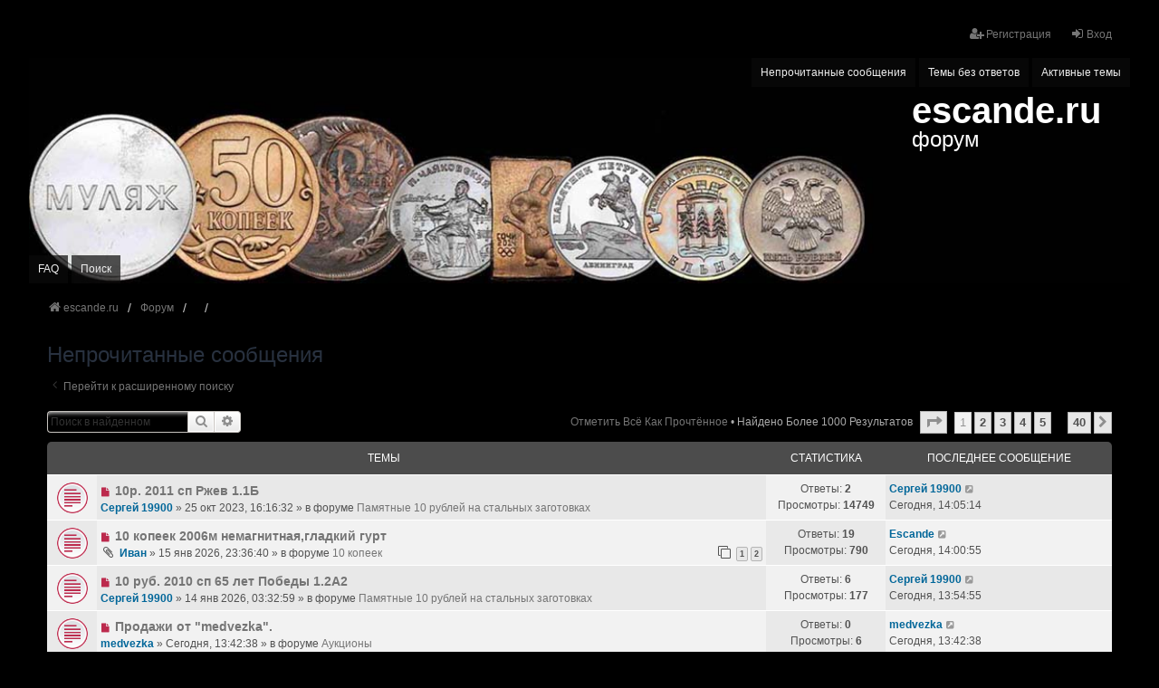

--- FILE ---
content_type: text/html; charset=UTF-8
request_url: https://escande.ru/forum/search.php?search_id=unreadposts&sid=eb54500cf3c5c09f42998ce079bef1a9
body_size: 8797
content:
<!DOCTYPE html>
<html dir="ltr" lang="ru">
<head>
<meta charset="utf-8" />
<meta http-equiv="X-UA-Compatible" content="IE=edge" />
<meta name="viewport" content="width=device-width, initial-scale=1" />

<title>escande.ru - Непрочитанные сообщения</title>

	<link rel="alternate" type="application/atom+xml" title="Канал - escande.ru" href="/forum/app.php/feed?sid=83984ac289d7c912e655d858c349867e">			<link rel="alternate" type="application/atom+xml" title="Канал - Новые темы" href="/forum/app.php/feed/topics?sid=83984ac289d7c912e655d858c349867e">				

<!--
	phpBB style name: we_universal
	Based on style:   prosilver (this is the default phpBB3 style)
	Original author:  Tom Beddard ( http://www.subBlue.com/ )
	Modified by:      nextgen ( http://xeronix.org/ )
	Modified by:      v12mike ( v12mike@ingenious.co.nz )
-->


<link href="./styles/prosilver/theme/stylesheet.css?assets_version=12" rel="stylesheet">
<link href="./assets/css/font-awesome.min.css?assets_version=12?assets_version=12" rel="stylesheet">
<link href="./styles/we_universal/theme/stylesheet.css?assets_version=12?assets_version=12" rel="stylesheet">
<link href="./styles/prosilver/theme/responsive.css?assets_version=12" rel="stylesheet">
<link href="./styles/we_universal/theme/responsive.css?assets_version=12" rel="stylesheet">
<link href="./styles/we_universal/theme/custom.css?assets_version=12" rel="stylesheet">




<!--[if lte IE 9]>
	<link href="./styles/prosilver/theme/tweaks.css?assets_version=12" rel="stylesheet">
<![endif]-->





<!--[if lt IE 9]>
	<script src="./styles/we_universal/template/html5shiv.min.js"></script>
<![endif]-->

</head>
<body id="phpbb" class="nojs notouch section-search ltr  logged-out">


<div id="wrap" class="wrap">
	<a id="top" class="top-anchor" accesskey="t"></a>

	<div class="inventea-headerbar">
		<nav class="inventea-wrapper inventea-userbar">
			<div class="dropdown-container hidden inventea-mobile-dropdown-menu">
	<a href="#" class="dropdown-trigger inventea-toggle"><i class="icon fa fa-bars"></i></a>
	<div class="dropdown hidden">
	<div class="pointer"><div class="pointer-inner"></div></div>
	<ul class="dropdown-contents" role="menubar">

					<li>
				<a href="https://www.escande.ru" role="menuitem">
					<i class="icon fa fa-fw fa-home" aria-hidden="true"></i>
					<span>escande.ru</span>
				</a>
			</li>
		
		<li>
			<a href="./index.php?sid=83984ac289d7c912e655d858c349867e" role="menuitem">
				<i class="icon fa fa-fw fa-globe" aria-hidden="true"></i>
				<span>Форум</span>
			</a>
		</li>		
		
		<li data-skip-responsive="true">
			<a id="menu_faq" href="/forum/app.php/help/faq?sid=83984ac289d7c912e655d858c349867e" rel="help" title="Часто задаваемые вопросы" role="menuitem">
				<i class="icon fa-question-circle fa-fw" aria-hidden="true"></i><span>FAQ</span>
			</a>
		</li>
		
					<li>
				<a href="./search.php?sid=83984ac289d7c912e655d858c349867e" role="menuitem">
					<i class="icon fa-search fa-fw" aria-hidden="true"></i><span>Поиск</span>
				</a>
			</li>

			
			
							<li>
					<a href="./search.php?search_id=unreadposts&amp;sid=83984ac289d7c912e655d858c349867e" role="menuitem">
						<i class="icon fa-file-o fa-fw icon-red" aria-hidden="true"></i><span>Непрочитанные сообщения</span>
					</a>
				</li>
				

			<li>
				<a href="./search.php?search_id=unanswered&amp;sid=83984ac289d7c912e655d858c349867e" role="menuitem">
					<i class="icon fa-file-o fa-fw icon-gray" aria-hidden="true"></i><span>Темы без ответов</span>
				</a>
			</li>
			<li>
				<a href="./search.php?search_id=active_topics&amp;sid=83984ac289d7c912e655d858c349867e" role="menuitem">
					<i class="icon fa-file-o fa-fw icon-blue" aria-hidden="true"></i><span>Активные темы</span>
				</a>
			</li>
			<li class="separator"></li>
		
		
										
				                    </ul>
    </div>
</div>


			<ul class="linklist bulletin inventea-user-menu" role="menubar">
																		<li class="small-icon rightside" data-skip-responsive="true"><a href="./ucp.php?mode=login&amp;redirect=search.php%3Fsearch_id%3Dunreadposts&amp;sid=83984ac289d7c912e655d858c349867e" title="Вход" accesskey="x" role="menuitem"><i class="icon fa-fw fa-sign-in" aria-hidden="true"></i>Вход</a></li>
											<li class="small-icon rightside" data-skip-responsive="true"><a href="./ucp.php?mode=register&amp;sid=83984ac289d7c912e655d858c349867e" role="menuitem"><i class="icon fa-fw fa-user-plus" aria-hidden="true"></i>Регистрация</a></li>
										
										
							</ul>
		</nav>
	</div>

		<div class="inventea-header">
			<header>
			
						<nav>
			<div class="inventea-posts-menu">
				<ul class="inventea-menu" role="menubar">
																														<li>
						<a href="./search.php?search_id=unreadposts&amp;sid=83984ac289d7c912e655d858c349867e" role="menuitem">Непрочитанные сообщения</a>
					</li>					<li>
						<a href="./search.php?search_id=unanswered&amp;sid=83984ac289d7c912e655d858c349867e" role="menuitem">Темы без ответов</a>
					</li>
					<li>
						<a href="./search.php?search_id=active_topics&amp;sid=83984ac289d7c912e655d858c349867e" role="menuitem">Активные темы</a>
					</li>
														</ul>
			</div>
			</nav>
			<div class="inventea-dashboard" role="banner">
								<a href="https://www.escande.ru" title="escande.ru" style="position: absolute; left: 0%; top: 20%; width: 100%; height: 60%;">
					<div class="inventea-sitename">
						<h1>escande.ru</h1>
						<span>форум</span>
					</div>
				</a>
												<img class="inventea-dashboard-image" src="./styles/we_universal/theme/images/dashboard.jpg?assets_version=12" alt="forum header image">
							</div>

			<nav>
				<div class="inventea-forum-menu">
					<ul class="inventea-menu" role="menubar">
												<li id="button_faq">
							<a href="/forum/app.php/help/faq?sid=83984ac289d7c912e655d858c349867e" rel="help" title="Часто задаваемые вопросы" role="menuitem">FAQ</a>
						</li>
												<li>
							<a href="./search.php?sid=83984ac289d7c912e655d858c349867e" role="menuitem">Поиск</a>
						</li>																																															</ul>
				</div>
			</nav>
				</header>
	</div>

	<div class="inventea-wrapper inventea-content" role="main">
		
		<ul id="nav-breadcrumbs" class="linklist navlinks" role="menubar">
			
									
						<li class="breadcrumbs" itemscope itemtype="http://schema.org/BreadcrumbList">
									<span class="crumb"  itemtype="http://schema.org/ListItem" itemprop="itemListElement" itemscope><a href="https://www.escande.ru" itemtype="https://schema.org/Thing" itemprop="item" data-navbar-reference="home"><i class="icon fa-home fa-fw" aria-hidden="true"></i><span itemprop="name">escande.ru</span></a><meta itemprop="position" content="1" /></span>
												<span class="crumb"  itemtype="http://schema.org/ListItem" itemprop="itemListElement" itemscope><a href="./index.php?sid=83984ac289d7c912e655d858c349867e" itemtype="https://schema.org/Thing" itemprop="item" accesskey="h" data-navbar-reference="index"><span itemprop="name">Форум</span></a><meta itemprop="position" content="2" /></span>					
														<span class="crumb"  itemtype="http://schema.org/ListItem" itemprop="itemListElement" itemscope><a href="" itemtype="https://schema.org/Thing" itemprop="item"><span itemprop="name"></span></a><meta itemprop="position" content="3" /></span>
																			<span class="crumb"  itemtype="http://schema.org/ListItem" itemprop="itemListElement" itemscope><a href="" itemtype="https://schema.org/Thing" itemprop="item"><span itemprop="name"></span></a><meta itemprop="position" content="4" /></span>
																</li>
					</ul>

		
		

<h2 class="searchresults-title">Непрочитанные сообщения</h2>

	<p class="advanced-search-link">
		<a class="arrow-left" href="./search.php?sid=83984ac289d7c912e655d858c349867e" title="Расширенный поиск">
			<i class="icon fa-angle-left fa-fw icon-black" aria-hidden="true"></i><span>Перейти к расширенному поиску</span>
		</a>
	</p>


	<div class="action-bar bar-top">

			<div class="search-box" role="search">
			<form method="post" action="./search.php?&amp;sr=topics&amp;sid=83984ac289d7c912e655d858c349867e&amp;search_id=unreadposts">
			<fieldset>
				<input class="inputbox search tiny" type="search" name="add_keywords" id="add_keywords" value="" placeholder="Поиск в найденном" />
				<button class="button button-search" type="submit" title="Поиск">
					<i class="icon fa-search fa-fw" aria-hidden="true"></i><span class="sr-only">Поиск</span>
				</button>
				<a href="./search.php?sid=83984ac289d7c912e655d858c349867e" class="button button-search-end" title="Расширенный поиск">
					<i class="icon fa-cog fa-fw" aria-hidden="true"></i><span class="sr-only">Расширенный поиск</span>
				</a>
			</fieldset>
			</form>
		</div>
	
		
		<div class="pagination">
			<a href="./index.php?hash=a2772706&amp;mark=forums&amp;mark_time=1769263246&amp;sid=83984ac289d7c912e655d858c349867e" class="mark-read" accesskey="m">Отметить всё как прочтённое</a> &bull;			Найдено более 1000 результатов
							<ul>
	<li class="dropdown-container dropdown-button-control dropdown-page-jump page-jump">
		<a class="button button-icon-only dropdown-trigger" href="#" title="Щёлкните для перехода на страницу…" role="button"><i class="icon fa-level-down fa-rotate-270" aria-hidden="true"></i><span class="sr-only">Страница <strong>1</strong> из <strong>40</strong></span></a>
		<div class="dropdown">
			<div class="pointer"><div class="pointer-inner"></div></div>
			<ul class="dropdown-contents">
				<li>Перейти на страницу:</li>
				<li class="page-jump-form">
					<input type="number" name="page-number" min="1" max="999999" title="Введите номер страницы, на которую хотите перейти" class="inputbox tiny" data-per-page="25" data-base-url=".&#x2F;search.php&#x3F;&amp;amp&#x3B;sr&#x3D;topics&amp;amp&#x3B;sid&#x3D;83984ac289d7c912e655d858c349867e&amp;amp&#x3B;search_id&#x3D;unreadposts" data-start-name="start" />
					<input class="button2" value="Перейти" type="button" />
				</li>
			</ul>
		</div>
	</li>
		<li class="active"><span>1</span></li>
				<li><a class="button" href="./search.php?&amp;sr=topics&amp;sid=83984ac289d7c912e655d858c349867e&amp;search_id=unreadposts&amp;start=25" role="button">2</a></li>
				<li><a class="button" href="./search.php?&amp;sr=topics&amp;sid=83984ac289d7c912e655d858c349867e&amp;search_id=unreadposts&amp;start=50" role="button">3</a></li>
				<li><a class="button" href="./search.php?&amp;sr=topics&amp;sid=83984ac289d7c912e655d858c349867e&amp;search_id=unreadposts&amp;start=75" role="button">4</a></li>
				<li><a class="button" href="./search.php?&amp;sr=topics&amp;sid=83984ac289d7c912e655d858c349867e&amp;search_id=unreadposts&amp;start=100" role="button">5</a></li>
			<li class="ellipsis" role="separator"><span>…</span></li>
				<li><a class="button" href="./search.php?&amp;sr=topics&amp;sid=83984ac289d7c912e655d858c349867e&amp;search_id=unreadposts&amp;start=975" role="button">40</a></li>
				<li class="arrow next"><a class="button button-icon-only" href="./search.php?&amp;sr=topics&amp;sid=83984ac289d7c912e655d858c349867e&amp;search_id=unreadposts&amp;start=25" rel="next" role="button"><i class="icon fa-chevron-right fa-fw" aria-hidden="true"></i><span class="sr-only">След.</span></a></li>
	</ul>
					</div>
	</div>


		<div class="forumbg">

		<div class="inner">
		<ul class="topiclist">
			<li class="header">
				<dl class="row-item">
					<dt><div class="list-inner">Темы</div></dt>
					<dd class="posts">Статистика</dd>
					<dd class="lastpost"><span>Последнее сообщение</span></dd>
				</dl>
			</li>
		</ul>
		<ul class="inventea topiclist topics">

								<li class="row bg1">
				<dl title="Непрочитанные сообщения">
					<dt class="icon topic_unread"></dt>
					<dd>
																		<a href="./viewtopic.php?t=1677&amp;view=unread&amp;sid=83984ac289d7c912e655d858c349867e#unread" class="row-item-link"></a>
												<div class="list-inner">

														<a class="unread" href="./viewtopic.php?t=1677&amp;view=unread&amp;sid=83984ac289d7c912e655d858c349867e#unread">
									<i class="icon fa-file fa-fw icon-red icon-md" aria-hidden="true"></i><span class="sr-only">Новое сообщение</span>
								</a>
														<a href="./viewtopic.php?t=1677&amp;sid=83984ac289d7c912e655d858c349867e" class="topictitle">10р. 2011 сп Ржев 1.1Б</a>
																												<br />
														
															<div class="responsive-show" style="display: none;">
									 <a href="./memberlist.php?mode=viewprofile&amp;u=473&amp;sid=83984ac289d7c912e655d858c349867e" style="color: #006699;" class="username-coloured">Сергей 19900</a> &raquo; 25 окт 2023, 16:16:32 &raquo; в форуме <a href="./viewforum.php?f=15&amp;sid=83984ac289d7c912e655d858c349867e">Памятные 10 рублей на стальных заготовках</a>
																			<br />Последнее сообщение  <a href="./memberlist.php?mode=viewprofile&amp;u=473&amp;sid=83984ac289d7c912e655d858c349867e" style="color: #006699;" class="username-coloured">Сергей 19900</a> &raquo; <a href="./viewtopic.php?p=17938&amp;sid=83984ac289d7c912e655d858c349867e#p17938" title="Перейти к последнему сообщению">Сегодня, 14:05:14</a>
																	</div>
							    <span class="responsive-show left-box" style="display: none;">Ответы: <strong>2</strong></span>
							
							<div class="responsive-hide left-box">
																																 <a href="./memberlist.php?mode=viewprofile&amp;u=473&amp;sid=83984ac289d7c912e655d858c349867e" style="color: #006699;" class="username-coloured">Сергей 19900</a> &raquo; 25 окт 2023, 16:16:32 &raquo; в форуме <a href="./viewforum.php?f=15&amp;sid=83984ac289d7c912e655d858c349867e">Памятные 10 рублей на стальных заготовках</a>
															</div>

														
													</div>
					</dd>
					<dd class="posts">
						Ответы: <strong>2</strong><br />
						Просмотры: <strong>14749</strong>
					</dd>
					<dd class="lastpost">
													<span>
								<dfn>Последнее сообщение </dfn> <a href="./memberlist.php?mode=viewprofile&amp;u=473&amp;sid=83984ac289d7c912e655d858c349867e" style="color: #006699;" class="username-coloured">Сергей 19900</a>								<a href="./viewtopic.php?p=17938&amp;sid=83984ac289d7c912e655d858c349867e#p17938" title="Перейти к последнему сообщению">
									<i class="icon fa-external-link-square fa-fw icon-lightgray icon-md" aria-hidden="true"></i><span class="sr-only"></span>
								</a>
							<br />Сегодня, 14:05:14
							</span>
											</dd>
				</dl>
			</li>
											<li class="row bg2">
				<dl title="Непрочитанные сообщения">
					<dt class="icon topic_unread"></dt>
					<dd>
																		<a href="./viewtopic.php?t=2406&amp;view=unread&amp;sid=83984ac289d7c912e655d858c349867e#unread" class="row-item-link"></a>
												<div class="list-inner">

														<a class="unread" href="./viewtopic.php?t=2406&amp;view=unread&amp;sid=83984ac289d7c912e655d858c349867e#unread">
									<i class="icon fa-file fa-fw icon-red icon-md" aria-hidden="true"></i><span class="sr-only">Новое сообщение</span>
								</a>
														<a href="./viewtopic.php?t=2406&amp;sid=83984ac289d7c912e655d858c349867e" class="topictitle">10 копеек 2006м немагнитная,гладкий гурт</a>
																												<br />
														
															<div class="responsive-show" style="display: none;">
									 <a href="./memberlist.php?mode=viewprofile&amp;u=591&amp;sid=83984ac289d7c912e655d858c349867e" style="color: #006699;" class="username-coloured">Иван</a> &raquo; 15 янв 2026, 23:36:40 &raquo; в форуме <a href="./viewforum.php?f=21&amp;sid=83984ac289d7c912e655d858c349867e">10 копеек</a>
																			<br />Последнее сообщение  <a href="./memberlist.php?mode=viewprofile&amp;u=2&amp;sid=83984ac289d7c912e655d858c349867e" style="color: #006699;" class="username-coloured">Escande</a> &raquo; <a href="./viewtopic.php?p=17937&amp;sid=83984ac289d7c912e655d858c349867e#p17937" title="Перейти к последнему сообщению">Сегодня, 14:00:55</a>
																	</div>
							    <span class="responsive-show left-box" style="display: none;">Ответы: <strong>19</strong></span>
							
							<div class="responsive-hide left-box">
																<i class="icon fa-paperclip fa-fw" aria-hidden="true"></i>																 <a href="./memberlist.php?mode=viewprofile&amp;u=591&amp;sid=83984ac289d7c912e655d858c349867e" style="color: #006699;" class="username-coloured">Иван</a> &raquo; 15 янв 2026, 23:36:40 &raquo; в форуме <a href="./viewforum.php?f=21&amp;sid=83984ac289d7c912e655d858c349867e">10 копеек</a>
															</div>

														<div class="pagination">
								<span><i class="icon fa-clone fa-fw" aria-hidden="true"></i></span>							
								<ul>
																	<li><a class="button" href="./viewtopic.php?t=2406&amp;sid=83984ac289d7c912e655d858c349867e">1</a></li>
																										<li><a class="button" href="./viewtopic.php?t=2406&amp;sid=83984ac289d7c912e655d858c349867e&amp;start=10">2</a></li>
																																																			</ul>
							</div>
														
													</div>
					</dd>
					<dd class="posts">
						Ответы: <strong>19</strong><br />
						Просмотры: <strong>790</strong>
					</dd>
					<dd class="lastpost">
													<span>
								<dfn>Последнее сообщение </dfn> <a href="./memberlist.php?mode=viewprofile&amp;u=2&amp;sid=83984ac289d7c912e655d858c349867e" style="color: #006699;" class="username-coloured">Escande</a>								<a href="./viewtopic.php?p=17937&amp;sid=83984ac289d7c912e655d858c349867e#p17937" title="Перейти к последнему сообщению">
									<i class="icon fa-external-link-square fa-fw icon-lightgray icon-md" aria-hidden="true"></i><span class="sr-only"></span>
								</a>
							<br />Сегодня, 14:00:55
							</span>
											</dd>
				</dl>
			</li>
											<li class="row bg1">
				<dl title="Непрочитанные сообщения">
					<dt class="icon topic_unread"></dt>
					<dd>
																		<a href="./viewtopic.php?t=2403&amp;view=unread&amp;sid=83984ac289d7c912e655d858c349867e#unread" class="row-item-link"></a>
												<div class="list-inner">

														<a class="unread" href="./viewtopic.php?t=2403&amp;view=unread&amp;sid=83984ac289d7c912e655d858c349867e#unread">
									<i class="icon fa-file fa-fw icon-red icon-md" aria-hidden="true"></i><span class="sr-only">Новое сообщение</span>
								</a>
														<a href="./viewtopic.php?t=2403&amp;sid=83984ac289d7c912e655d858c349867e" class="topictitle">10 руб. 2010 сп 65 лет Победы 1.2А2</a>
																												<br />
														
															<div class="responsive-show" style="display: none;">
									 <a href="./memberlist.php?mode=viewprofile&amp;u=473&amp;sid=83984ac289d7c912e655d858c349867e" style="color: #006699;" class="username-coloured">Сергей 19900</a> &raquo; 14 янв 2026, 03:32:59 &raquo; в форуме <a href="./viewforum.php?f=15&amp;sid=83984ac289d7c912e655d858c349867e">Памятные 10 рублей на стальных заготовках</a>
																			<br />Последнее сообщение  <a href="./memberlist.php?mode=viewprofile&amp;u=473&amp;sid=83984ac289d7c912e655d858c349867e" style="color: #006699;" class="username-coloured">Сергей 19900</a> &raquo; <a href="./viewtopic.php?p=17936&amp;sid=83984ac289d7c912e655d858c349867e#p17936" title="Перейти к последнему сообщению">Сегодня, 13:54:55</a>
																	</div>
							    <span class="responsive-show left-box" style="display: none;">Ответы: <strong>6</strong></span>
							
							<div class="responsive-hide left-box">
																																 <a href="./memberlist.php?mode=viewprofile&amp;u=473&amp;sid=83984ac289d7c912e655d858c349867e" style="color: #006699;" class="username-coloured">Сергей 19900</a> &raquo; 14 янв 2026, 03:32:59 &raquo; в форуме <a href="./viewforum.php?f=15&amp;sid=83984ac289d7c912e655d858c349867e">Памятные 10 рублей на стальных заготовках</a>
															</div>

														
													</div>
					</dd>
					<dd class="posts">
						Ответы: <strong>6</strong><br />
						Просмотры: <strong>177</strong>
					</dd>
					<dd class="lastpost">
													<span>
								<dfn>Последнее сообщение </dfn> <a href="./memberlist.php?mode=viewprofile&amp;u=473&amp;sid=83984ac289d7c912e655d858c349867e" style="color: #006699;" class="username-coloured">Сергей 19900</a>								<a href="./viewtopic.php?p=17936&amp;sid=83984ac289d7c912e655d858c349867e#p17936" title="Перейти к последнему сообщению">
									<i class="icon fa-external-link-square fa-fw icon-lightgray icon-md" aria-hidden="true"></i><span class="sr-only"></span>
								</a>
							<br />Сегодня, 13:54:55
							</span>
											</dd>
				</dl>
			</li>
											<li class="row bg2">
				<dl title="Непрочитанные сообщения">
					<dt class="icon topic_unread"></dt>
					<dd>
																		<a href="./viewtopic.php?t=2416&amp;view=unread&amp;sid=83984ac289d7c912e655d858c349867e#unread" class="row-item-link"></a>
												<div class="list-inner">

														<a class="unread" href="./viewtopic.php?t=2416&amp;view=unread&amp;sid=83984ac289d7c912e655d858c349867e#unread">
									<i class="icon fa-file fa-fw icon-red icon-md" aria-hidden="true"></i><span class="sr-only">Новое сообщение</span>
								</a>
														<a href="./viewtopic.php?t=2416&amp;sid=83984ac289d7c912e655d858c349867e" class="topictitle">Продажи от &quot;medvezka&quot;.</a>
																												<br />
														
															<div class="responsive-show" style="display: none;">
									 <a href="./memberlist.php?mode=viewprofile&amp;u=61&amp;sid=83984ac289d7c912e655d858c349867e" style="color: #006699;" class="username-coloured">medvezka</a> &raquo; Сегодня, 13:42:38 &raquo; в форуме <a href="./viewforum.php?f=28&amp;sid=83984ac289d7c912e655d858c349867e">Аукционы</a>
																	</div>
							    <span class="responsive-show left-box" style="display: none;">Ответы: <strong>0</strong></span>
							
							<div class="responsive-hide left-box">
																																 <a href="./memberlist.php?mode=viewprofile&amp;u=61&amp;sid=83984ac289d7c912e655d858c349867e" style="color: #006699;" class="username-coloured">medvezka</a> &raquo; Сегодня, 13:42:38 &raquo; в форуме <a href="./viewforum.php?f=28&amp;sid=83984ac289d7c912e655d858c349867e">Аукционы</a>
															</div>

														
													</div>
					</dd>
					<dd class="posts">
						Ответы: <strong>0</strong><br />
						Просмотры: <strong>6</strong>
					</dd>
					<dd class="lastpost">
													<span>
								<dfn>Последнее сообщение </dfn> <a href="./memberlist.php?mode=viewprofile&amp;u=61&amp;sid=83984ac289d7c912e655d858c349867e" style="color: #006699;" class="username-coloured">medvezka</a>								<a href="./viewtopic.php?p=17935&amp;sid=83984ac289d7c912e655d858c349867e#p17935" title="Перейти к последнему сообщению">
									<i class="icon fa-external-link-square fa-fw icon-lightgray icon-md" aria-hidden="true"></i><span class="sr-only"></span>
								</a>
							<br />Сегодня, 13:42:38
							</span>
											</dd>
				</dl>
			</li>
											<li class="row bg1">
				<dl title="Непрочитанные сообщения">
					<dt class="icon topic_unread"></dt>
					<dd>
																		<a href="./viewtopic.php?t=1028&amp;view=unread&amp;sid=83984ac289d7c912e655d858c349867e#unread" class="row-item-link"></a>
												<div class="list-inner">

														<a class="unread" href="./viewtopic.php?t=1028&amp;view=unread&amp;sid=83984ac289d7c912e655d858c349867e#unread">
									<i class="icon fa-file fa-fw icon-red icon-md" aria-hidden="true"></i><span class="sr-only">Новое сообщение</span>
								</a>
														<a href="./viewtopic.php?t=1028&amp;sid=83984ac289d7c912e655d858c349867e" class="topictitle">10 копеек</a>
																												<br />
														
															<div class="responsive-show" style="display: none;">
									 <a href="./memberlist.php?mode=viewprofile&amp;u=2&amp;sid=83984ac289d7c912e655d858c349867e" style="color: #006699;" class="username-coloured">Escande</a> &raquo; 24 дек 2021, 05:40:45 &raquo; в форуме <a href="./viewforum.php?f=48&amp;sid=83984ac289d7c912e655d858c349867e">Обсуждение монет CCCР</a>
																			<br />Последнее сообщение  <a href="./memberlist.php?mode=viewprofile&amp;u=971&amp;sid=83984ac289d7c912e655d858c349867e" style="color: #006699;" class="username-coloured">hihidok</a> &raquo; <a href="./viewtopic.php?p=17932&amp;sid=83984ac289d7c912e655d858c349867e#p17932" title="Перейти к последнему сообщению">Вчера, 21:32:20</a>
																	</div>
							    <span class="responsive-show left-box" style="display: none;">Ответы: <strong>8</strong></span>
							
							<div class="responsive-hide left-box">
																<i class="icon fa-paperclip fa-fw" aria-hidden="true"></i>																 <a href="./memberlist.php?mode=viewprofile&amp;u=2&amp;sid=83984ac289d7c912e655d858c349867e" style="color: #006699;" class="username-coloured">Escande</a> &raquo; 24 дек 2021, 05:40:45 &raquo; в форуме <a href="./viewforum.php?f=48&amp;sid=83984ac289d7c912e655d858c349867e">Обсуждение монет CCCР</a>
															</div>

														
													</div>
					</dd>
					<dd class="posts">
						Ответы: <strong>8</strong><br />
						Просмотры: <strong>6505</strong>
					</dd>
					<dd class="lastpost">
													<span>
								<dfn>Последнее сообщение </dfn> <a href="./memberlist.php?mode=viewprofile&amp;u=971&amp;sid=83984ac289d7c912e655d858c349867e" style="color: #006699;" class="username-coloured">hihidok</a>								<a href="./viewtopic.php?p=17932&amp;sid=83984ac289d7c912e655d858c349867e#p17932" title="Перейти к последнему сообщению">
									<i class="icon fa-external-link-square fa-fw icon-lightgray icon-md" aria-hidden="true"></i><span class="sr-only"></span>
								</a>
							<br />Вчера, 21:32:20
							</span>
											</dd>
				</dl>
			</li>
											<li class="row bg2">
				<dl title="Непрочитанные сообщения">
					<dt class="icon topic_unread_hot"></dt>
					<dd>
																		<a href="./viewtopic.php?t=235&amp;view=unread&amp;sid=83984ac289d7c912e655d858c349867e#unread" class="row-item-link"></a>
												<div class="list-inner">

														<a class="unread" href="./viewtopic.php?t=235&amp;view=unread&amp;sid=83984ac289d7c912e655d858c349867e#unread">
									<i class="icon fa-file fa-fw icon-red icon-md" aria-hidden="true"></i><span class="sr-only">Новое сообщение</span>
								</a>
														<a href="./viewtopic.php?t=235&amp;sid=83984ac289d7c912e655d858c349867e" class="topictitle">Замечание к каталогу</a>
																												<br />
														
															<div class="responsive-show" style="display: none;">
									 <a href="./memberlist.php?mode=viewprofile&amp;u=453&amp;sid=83984ac289d7c912e655d858c349867e" style="color: #006699;" class="username-coloured">витюка2</a> &raquo; 03 янв 2020, 15:06:44 &raquo; в форуме <a href="./viewforum.php?f=4&amp;sid=83984ac289d7c912e655d858c349867e">Технические вопросы, пожелания и замечания к ресурсу</a>
																			<br />Последнее сообщение  <a href="./memberlist.php?mode=viewprofile&amp;u=1318&amp;sid=83984ac289d7c912e655d858c349867e" style="color: #006699;" class="username-coloured">magr</a> &raquo; <a href="./viewtopic.php?p=17927&amp;sid=83984ac289d7c912e655d858c349867e#p17927" title="Перейти к последнему сообщению">22 янв 2026, 23:55:51</a>
																	</div>
							    <span class="responsive-show left-box" style="display: none;">Ответы: <strong>402</strong></span>
							
							<div class="responsive-hide left-box">
																<i class="icon fa-paperclip fa-fw" aria-hidden="true"></i>																 <a href="./memberlist.php?mode=viewprofile&amp;u=453&amp;sid=83984ac289d7c912e655d858c349867e" style="color: #006699;" class="username-coloured">витюка2</a> &raquo; 03 янв 2020, 15:06:44 &raquo; в форуме <a href="./viewforum.php?f=4&amp;sid=83984ac289d7c912e655d858c349867e">Технические вопросы, пожелания и замечания к ресурсу</a>
															</div>

														<div class="pagination">
								<span><i class="icon fa-clone fa-fw" aria-hidden="true"></i></span>							
								<ul>
																	<li><a class="button" href="./viewtopic.php?t=235&amp;sid=83984ac289d7c912e655d858c349867e">1</a></li>
																										<li class="ellipsis"><span>…</span></li>
																										<li><a class="button" href="./viewtopic.php?t=235&amp;sid=83984ac289d7c912e655d858c349867e&amp;start=360">37</a></li>
																										<li><a class="button" href="./viewtopic.php?t=235&amp;sid=83984ac289d7c912e655d858c349867e&amp;start=370">38</a></li>
																										<li><a class="button" href="./viewtopic.php?t=235&amp;sid=83984ac289d7c912e655d858c349867e&amp;start=380">39</a></li>
																										<li><a class="button" href="./viewtopic.php?t=235&amp;sid=83984ac289d7c912e655d858c349867e&amp;start=390">40</a></li>
																										<li><a class="button" href="./viewtopic.php?t=235&amp;sid=83984ac289d7c912e655d858c349867e&amp;start=400">41</a></li>
																																																			</ul>
							</div>
														
													</div>
					</dd>
					<dd class="posts">
						Ответы: <strong>402</strong><br />
						Просмотры: <strong>468080</strong>
					</dd>
					<dd class="lastpost">
													<span>
								<dfn>Последнее сообщение </dfn> <a href="./memberlist.php?mode=viewprofile&amp;u=1318&amp;sid=83984ac289d7c912e655d858c349867e" style="color: #006699;" class="username-coloured">magr</a>								<a href="./viewtopic.php?p=17927&amp;sid=83984ac289d7c912e655d858c349867e#p17927" title="Перейти к последнему сообщению">
									<i class="icon fa-external-link-square fa-fw icon-lightgray icon-md" aria-hidden="true"></i><span class="sr-only"></span>
								</a>
							<br />22 янв 2026, 23:55:51
							</span>
											</dd>
				</dl>
			</li>
											<li class="row bg1">
				<dl title="Непрочитанные сообщения">
					<dt class="icon topic_unread"></dt>
					<dd>
																		<a href="./viewtopic.php?t=2415&amp;view=unread&amp;sid=83984ac289d7c912e655d858c349867e#unread" class="row-item-link"></a>
												<div class="list-inner">

														<a class="unread" href="./viewtopic.php?t=2415&amp;view=unread&amp;sid=83984ac289d7c912e655d858c349867e#unread">
									<i class="icon fa-file fa-fw icon-red icon-md" aria-hidden="true"></i><span class="sr-only">Новое сообщение</span>
								</a>
														<a href="./viewtopic.php?t=2415&amp;sid=83984ac289d7c912e655d858c349867e" class="topictitle">10 руб. Луга 1.1Г2</a>
																												<br />
														
															<div class="responsive-show" style="display: none;">
									 <a href="./memberlist.php?mode=viewprofile&amp;u=473&amp;sid=83984ac289d7c912e655d858c349867e" style="color: #006699;" class="username-coloured">Сергей 19900</a> &raquo; 22 янв 2026, 04:06:43 &raquo; в форуме <a href="./viewforum.php?f=15&amp;sid=83984ac289d7c912e655d858c349867e">Памятные 10 рублей на стальных заготовках</a>
																	</div>
							    <span class="responsive-show left-box" style="display: none;">Ответы: <strong>0</strong></span>
							
							<div class="responsive-hide left-box">
																																 <a href="./memberlist.php?mode=viewprofile&amp;u=473&amp;sid=83984ac289d7c912e655d858c349867e" style="color: #006699;" class="username-coloured">Сергей 19900</a> &raquo; 22 янв 2026, 04:06:43 &raquo; в форуме <a href="./viewforum.php?f=15&amp;sid=83984ac289d7c912e655d858c349867e">Памятные 10 рублей на стальных заготовках</a>
															</div>

														
													</div>
					</dd>
					<dd class="posts">
						Ответы: <strong>0</strong><br />
						Просмотры: <strong>48</strong>
					</dd>
					<dd class="lastpost">
													<span>
								<dfn>Последнее сообщение </dfn> <a href="./memberlist.php?mode=viewprofile&amp;u=473&amp;sid=83984ac289d7c912e655d858c349867e" style="color: #006699;" class="username-coloured">Сергей 19900</a>								<a href="./viewtopic.php?p=17920&amp;sid=83984ac289d7c912e655d858c349867e#p17920" title="Перейти к последнему сообщению">
									<i class="icon fa-external-link-square fa-fw icon-lightgray icon-md" aria-hidden="true"></i><span class="sr-only"></span>
								</a>
							<br />22 янв 2026, 04:06:43
							</span>
											</dd>
				</dl>
			</li>
											<li class="row bg2">
				<dl title="Непрочитанные сообщения">
					<dt class="icon topic_unread"></dt>
					<dd>
																		<a href="./viewtopic.php?t=2414&amp;view=unread&amp;sid=83984ac289d7c912e655d858c349867e#unread" class="row-item-link"></a>
												<div class="list-inner">

														<a class="unread" href="./viewtopic.php?t=2414&amp;view=unread&amp;sid=83984ac289d7c912e655d858c349867e#unread">
									<i class="icon fa-file fa-fw icon-red icon-md" aria-hidden="true"></i><span class="sr-only">Новое сообщение</span>
								</a>
														<a href="./viewtopic.php?t=2414&amp;sid=83984ac289d7c912e655d858c349867e" class="topictitle">2 рубля 2009г. ммд. Нов.</a>
																												<br />
														
															<div class="responsive-show" style="display: none;">
									 <a href="./memberlist.php?mode=viewprofile&amp;u=712&amp;sid=83984ac289d7c912e655d858c349867e" style="color: #006699;" class="username-coloured">Vadim.M.</a> &raquo; 21 янв 2026, 14:01:27 &raquo; в форуме <a href="./viewforum.php?f=24&amp;sid=83984ac289d7c912e655d858c349867e">2 рубля</a>
																			<br />Последнее сообщение  <a href="./memberlist.php?mode=viewprofile&amp;u=395&amp;sid=83984ac289d7c912e655d858c349867e" style="color: #006699;" class="username-coloured">monetaRF</a> &raquo; <a href="./viewtopic.php?p=17916&amp;sid=83984ac289d7c912e655d858c349867e#p17916" title="Перейти к последнему сообщению">21 янв 2026, 20:36:57</a>
																	</div>
							    <span class="responsive-show left-box" style="display: none;">Ответы: <strong>2</strong></span>
							
							<div class="responsive-hide left-box">
																<i class="icon fa-paperclip fa-fw" aria-hidden="true"></i>																 <a href="./memberlist.php?mode=viewprofile&amp;u=712&amp;sid=83984ac289d7c912e655d858c349867e" style="color: #006699;" class="username-coloured">Vadim.M.</a> &raquo; 21 янв 2026, 14:01:27 &raquo; в форуме <a href="./viewforum.php?f=24&amp;sid=83984ac289d7c912e655d858c349867e">2 рубля</a>
															</div>

														
													</div>
					</dd>
					<dd class="posts">
						Ответы: <strong>2</strong><br />
						Просмотры: <strong>98</strong>
					</dd>
					<dd class="lastpost">
													<span>
								<dfn>Последнее сообщение </dfn> <a href="./memberlist.php?mode=viewprofile&amp;u=395&amp;sid=83984ac289d7c912e655d858c349867e" style="color: #006699;" class="username-coloured">monetaRF</a>								<a href="./viewtopic.php?p=17916&amp;sid=83984ac289d7c912e655d858c349867e#p17916" title="Перейти к последнему сообщению">
									<i class="icon fa-external-link-square fa-fw icon-lightgray icon-md" aria-hidden="true"></i><span class="sr-only"></span>
								</a>
							<br />21 янв 2026, 20:36:57
							</span>
											</dd>
				</dl>
			</li>
											<li class="row bg1">
				<dl title="Непрочитанные сообщения">
					<dt class="icon topic_unread"></dt>
					<dd>
																		<a href="./viewtopic.php?t=2413&amp;view=unread&amp;sid=83984ac289d7c912e655d858c349867e#unread" class="row-item-link"></a>
												<div class="list-inner">

														<a class="unread" href="./viewtopic.php?t=2413&amp;view=unread&amp;sid=83984ac289d7c912e655d858c349867e#unread">
									<i class="icon fa-file fa-fw icon-red icon-md" aria-hidden="true"></i><span class="sr-only">Новое сообщение</span>
								</a>
														<a href="./viewtopic.php?t=2413&amp;sid=83984ac289d7c912e655d858c349867e" class="topictitle">2 рубля 2009г. ммд. Нов.</a>
																												<br />
														
															<div class="responsive-show" style="display: none;">
									 <a href="./memberlist.php?mode=viewprofile&amp;u=712&amp;sid=83984ac289d7c912e655d858c349867e" style="color: #006699;" class="username-coloured">Vadim.M.</a> &raquo; 21 янв 2026, 13:53:02 &raquo; в форуме <a href="./viewforum.php?f=24&amp;sid=83984ac289d7c912e655d858c349867e">2 рубля</a>
																			<br />Последнее сообщение  <a href="./memberlist.php?mode=viewprofile&amp;u=395&amp;sid=83984ac289d7c912e655d858c349867e" style="color: #006699;" class="username-coloured">monetaRF</a> &raquo; <a href="./viewtopic.php?p=17915&amp;sid=83984ac289d7c912e655d858c349867e#p17915" title="Перейти к последнему сообщению">21 янв 2026, 20:27:52</a>
																	</div>
							    <span class="responsive-show left-box" style="display: none;">Ответы: <strong>1</strong></span>
							
							<div class="responsive-hide left-box">
																<i class="icon fa-paperclip fa-fw" aria-hidden="true"></i>																 <a href="./memberlist.php?mode=viewprofile&amp;u=712&amp;sid=83984ac289d7c912e655d858c349867e" style="color: #006699;" class="username-coloured">Vadim.M.</a> &raquo; 21 янв 2026, 13:53:02 &raquo; в форуме <a href="./viewforum.php?f=24&amp;sid=83984ac289d7c912e655d858c349867e">2 рубля</a>
															</div>

														
													</div>
					</dd>
					<dd class="posts">
						Ответы: <strong>1</strong><br />
						Просмотры: <strong>58</strong>
					</dd>
					<dd class="lastpost">
													<span>
								<dfn>Последнее сообщение </dfn> <a href="./memberlist.php?mode=viewprofile&amp;u=395&amp;sid=83984ac289d7c912e655d858c349867e" style="color: #006699;" class="username-coloured">monetaRF</a>								<a href="./viewtopic.php?p=17915&amp;sid=83984ac289d7c912e655d858c349867e#p17915" title="Перейти к последнему сообщению">
									<i class="icon fa-external-link-square fa-fw icon-lightgray icon-md" aria-hidden="true"></i><span class="sr-only"></span>
								</a>
							<br />21 янв 2026, 20:27:52
							</span>
											</dd>
				</dl>
			</li>
											<li class="row bg2">
				<dl title="Непрочитанные сообщения">
					<dt class="icon topic_unread"></dt>
					<dd>
																		<a href="./viewtopic.php?t=2412&amp;view=unread&amp;sid=83984ac289d7c912e655d858c349867e#unread" class="row-item-link"></a>
												<div class="list-inner">

														<a class="unread" href="./viewtopic.php?t=2412&amp;view=unread&amp;sid=83984ac289d7c912e655d858c349867e#unread">
									<i class="icon fa-file fa-fw icon-red icon-md" aria-hidden="true"></i><span class="sr-only">Новое сообщение</span>
								</a>
														<a href="./viewtopic.php?t=2412&amp;sid=83984ac289d7c912e655d858c349867e" class="topictitle">2 рубля 2009г. ммд. Нов.</a>
																												<br />
														
															<div class="responsive-show" style="display: none;">
									 <a href="./memberlist.php?mode=viewprofile&amp;u=712&amp;sid=83984ac289d7c912e655d858c349867e" style="color: #006699;" class="username-coloured">Vadim.M.</a> &raquo; 21 янв 2026, 08:59:26 &raquo; в форуме <a href="./viewforum.php?f=24&amp;sid=83984ac289d7c912e655d858c349867e">2 рубля</a>
																			<br />Последнее сообщение  <a href="./memberlist.php?mode=viewprofile&amp;u=395&amp;sid=83984ac289d7c912e655d858c349867e" style="color: #006699;" class="username-coloured">monetaRF</a> &raquo; <a href="./viewtopic.php?p=17914&amp;sid=83984ac289d7c912e655d858c349867e#p17914" title="Перейти к последнему сообщению">21 янв 2026, 19:55:05</a>
																	</div>
							    <span class="responsive-show left-box" style="display: none;">Ответы: <strong>1</strong></span>
							
							<div class="responsive-hide left-box">
																<i class="icon fa-paperclip fa-fw" aria-hidden="true"></i>																 <a href="./memberlist.php?mode=viewprofile&amp;u=712&amp;sid=83984ac289d7c912e655d858c349867e" style="color: #006699;" class="username-coloured">Vadim.M.</a> &raquo; 21 янв 2026, 08:59:26 &raquo; в форуме <a href="./viewforum.php?f=24&amp;sid=83984ac289d7c912e655d858c349867e">2 рубля</a>
															</div>

														
													</div>
					</dd>
					<dd class="posts">
						Ответы: <strong>1</strong><br />
						Просмотры: <strong>68</strong>
					</dd>
					<dd class="lastpost">
													<span>
								<dfn>Последнее сообщение </dfn> <a href="./memberlist.php?mode=viewprofile&amp;u=395&amp;sid=83984ac289d7c912e655d858c349867e" style="color: #006699;" class="username-coloured">monetaRF</a>								<a href="./viewtopic.php?p=17914&amp;sid=83984ac289d7c912e655d858c349867e#p17914" title="Перейти к последнему сообщению">
									<i class="icon fa-external-link-square fa-fw icon-lightgray icon-md" aria-hidden="true"></i><span class="sr-only"></span>
								</a>
							<br />21 янв 2026, 19:55:05
							</span>
											</dd>
				</dl>
			</li>
											<li class="row bg1">
				<dl title="Непрочитанные сообщения">
					<dt class="icon topic_unread"></dt>
					<dd>
																		<a href="./viewtopic.php?t=2410&amp;view=unread&amp;sid=83984ac289d7c912e655d858c349867e#unread" class="row-item-link"></a>
												<div class="list-inner">

														<a class="unread" href="./viewtopic.php?t=2410&amp;view=unread&amp;sid=83984ac289d7c912e655d858c349867e#unread">
									<i class="icon fa-file fa-fw icon-red icon-md" aria-hidden="true"></i><span class="sr-only">Новое сообщение</span>
								</a>
														<a href="./viewtopic.php?t=2410&amp;sid=83984ac289d7c912e655d858c349867e" class="topictitle">10 рублей 1993 ММД. Чеканка на чужой заготовке?</a>
																												<br />
														
															<div class="responsive-show" style="display: none;">
									 <a href="./memberlist.php?mode=viewprofile&amp;u=672&amp;sid=83984ac289d7c912e655d858c349867e" style="color: #006699;" class="username-coloured">Валерий64d</a> &raquo; 20 янв 2026, 16:29:17 &raquo; в форуме <a href="./viewforum.php?f=52&amp;sid=83984ac289d7c912e655d858c349867e">Обсуждение регулярных монет 1992-1993 гг</a>
																			<br />Последнее сообщение  <a href="./memberlist.php?mode=viewprofile&amp;u=759&amp;sid=83984ac289d7c912e655d858c349867e" style="color: #006699;" class="username-coloured">miy965</a> &raquo; <a href="./viewtopic.php?p=17909&amp;sid=83984ac289d7c912e655d858c349867e#p17909" title="Перейти к последнему сообщению">21 янв 2026, 09:03:08</a>
																	</div>
							    <span class="responsive-show left-box" style="display: none;">Ответы: <strong>9</strong></span>
							
							<div class="responsive-hide left-box">
																<i class="icon fa-paperclip fa-fw" aria-hidden="true"></i>																 <a href="./memberlist.php?mode=viewprofile&amp;u=672&amp;sid=83984ac289d7c912e655d858c349867e" style="color: #006699;" class="username-coloured">Валерий64d</a> &raquo; 20 янв 2026, 16:29:17 &raquo; в форуме <a href="./viewforum.php?f=52&amp;sid=83984ac289d7c912e655d858c349867e">Обсуждение регулярных монет 1992-1993 гг</a>
															</div>

														
													</div>
					</dd>
					<dd class="posts">
						Ответы: <strong>9</strong><br />
						Просмотры: <strong>179</strong>
					</dd>
					<dd class="lastpost">
													<span>
								<dfn>Последнее сообщение </dfn> <a href="./memberlist.php?mode=viewprofile&amp;u=759&amp;sid=83984ac289d7c912e655d858c349867e" style="color: #006699;" class="username-coloured">miy965</a>								<a href="./viewtopic.php?p=17909&amp;sid=83984ac289d7c912e655d858c349867e#p17909" title="Перейти к последнему сообщению">
									<i class="icon fa-external-link-square fa-fw icon-lightgray icon-md" aria-hidden="true"></i><span class="sr-only"></span>
								</a>
							<br />21 янв 2026, 09:03:08
							</span>
											</dd>
				</dl>
			</li>
											<li class="row bg2">
				<dl title="Непрочитанные сообщения">
					<dt class="icon topic_unread"></dt>
					<dd>
																		<a href="./viewtopic.php?t=2411&amp;view=unread&amp;sid=83984ac289d7c912e655d858c349867e#unread" class="row-item-link"></a>
												<div class="list-inner">

														<a class="unread" href="./viewtopic.php?t=2411&amp;view=unread&amp;sid=83984ac289d7c912e655d858c349867e#unread">
									<i class="icon fa-file fa-fw icon-red icon-md" aria-hidden="true"></i><span class="sr-only">Новое сообщение</span>
								</a>
														<a href="./viewtopic.php?t=2411&amp;sid=83984ac289d7c912e655d858c349867e" class="topictitle">Юбилейка 2022 года.</a>
																												<br />
														
															<div class="responsive-show" style="display: none;">
									 <a href="./memberlist.php?mode=viewprofile&amp;u=949&amp;sid=83984ac289d7c912e655d858c349867e" style="color: #006699;" class="username-coloured">Санташ</a> &raquo; 20 янв 2026, 21:35:07 &raquo; в форуме <a href="./viewforum.php?f=4&amp;sid=83984ac289d7c912e655d858c349867e">Технические вопросы, пожелания и замечания к ресурсу</a>
																			<br />Последнее сообщение  <a href="./memberlist.php?mode=viewprofile&amp;u=2&amp;sid=83984ac289d7c912e655d858c349867e" style="color: #006699;" class="username-coloured">Escande</a> &raquo; <a href="./viewtopic.php?p=17906&amp;sid=83984ac289d7c912e655d858c349867e#p17906" title="Перейти к последнему сообщению">21 янв 2026, 05:13:56</a>
																	</div>
							    <span class="responsive-show left-box" style="display: none;">Ответы: <strong>1</strong></span>
							
							<div class="responsive-hide left-box">
																<i class="icon fa-paperclip fa-fw" aria-hidden="true"></i>																 <a href="./memberlist.php?mode=viewprofile&amp;u=949&amp;sid=83984ac289d7c912e655d858c349867e" style="color: #006699;" class="username-coloured">Санташ</a> &raquo; 20 янв 2026, 21:35:07 &raquo; в форуме <a href="./viewforum.php?f=4&amp;sid=83984ac289d7c912e655d858c349867e">Технические вопросы, пожелания и замечания к ресурсу</a>
															</div>

														
													</div>
					</dd>
					<dd class="posts">
						Ответы: <strong>1</strong><br />
						Просмотры: <strong>93</strong>
					</dd>
					<dd class="lastpost">
													<span>
								<dfn>Последнее сообщение </dfn> <a href="./memberlist.php?mode=viewprofile&amp;u=2&amp;sid=83984ac289d7c912e655d858c349867e" style="color: #006699;" class="username-coloured">Escande</a>								<a href="./viewtopic.php?p=17906&amp;sid=83984ac289d7c912e655d858c349867e#p17906" title="Перейти к последнему сообщению">
									<i class="icon fa-external-link-square fa-fw icon-lightgray icon-md" aria-hidden="true"></i><span class="sr-only"></span>
								</a>
							<br />21 янв 2026, 05:13:56
							</span>
											</dd>
				</dl>
			</li>
											<li class="row bg1">
				<dl title="Непрочитанные сообщения">
					<dt class="icon global_unread"></dt>
					<dd>
																		<a href="./viewtopic.php?t=2397&amp;view=unread&amp;sid=83984ac289d7c912e655d858c349867e#unread" class="row-item-link"></a>
												<div class="list-inner">

														<a class="unread" href="./viewtopic.php?t=2397&amp;view=unread&amp;sid=83984ac289d7c912e655d858c349867e#unread">
									<i class="icon fa-file fa-fw icon-red icon-md" aria-hidden="true"></i><span class="sr-only">Новое сообщение</span>
								</a>
														<a href="./viewtopic.php?t=2397&amp;sid=83984ac289d7c912e655d858c349867e" class="topictitle">Восстановлена база пользователей на сайт</a>
																												<br />
														
															<div class="responsive-show" style="display: none;">
									 <a href="./memberlist.php?mode=viewprofile&amp;u=2&amp;sid=83984ac289d7c912e655d858c349867e" style="color: #006699;" class="username-coloured">Escande</a> &raquo; 03 янв 2026, 12:44:25 &raquo; в форуме <a href="./viewforum.php?f=4&amp;sid=83984ac289d7c912e655d858c349867e">Технические вопросы, пожелания и замечания к ресурсу</a>
																			<br />Последнее сообщение  <a href="./memberlist.php?mode=viewprofile&amp;u=1302&amp;sid=83984ac289d7c912e655d858c349867e" style="color: #006699;" class="username-coloured">Tihomirov003</a> &raquo; <a href="./viewtopic.php?p=17890&amp;sid=83984ac289d7c912e655d858c349867e#p17890" title="Перейти к последнему сообщению">18 янв 2026, 15:53:13</a>
																	</div>
							    <span class="responsive-show left-box" style="display: none;">Ответы: <strong>5</strong></span>
							
							<div class="responsive-hide left-box">
																																 <a href="./memberlist.php?mode=viewprofile&amp;u=2&amp;sid=83984ac289d7c912e655d858c349867e" style="color: #006699;" class="username-coloured">Escande</a> &raquo; 03 янв 2026, 12:44:25 &raquo; в форуме <a href="./viewforum.php?f=4&amp;sid=83984ac289d7c912e655d858c349867e">Технические вопросы, пожелания и замечания к ресурсу</a>
															</div>

														
													</div>
					</dd>
					<dd class="posts">
						Ответы: <strong>5</strong><br />
						Просмотры: <strong>381</strong>
					</dd>
					<dd class="lastpost">
													<span>
								<dfn>Последнее сообщение </dfn> <a href="./memberlist.php?mode=viewprofile&amp;u=1302&amp;sid=83984ac289d7c912e655d858c349867e" style="color: #006699;" class="username-coloured">Tihomirov003</a>								<a href="./viewtopic.php?p=17890&amp;sid=83984ac289d7c912e655d858c349867e#p17890" title="Перейти к последнему сообщению">
									<i class="icon fa-external-link-square fa-fw icon-lightgray icon-md" aria-hidden="true"></i><span class="sr-only"></span>
								</a>
							<br />18 янв 2026, 15:53:13
							</span>
											</dd>
				</dl>
			</li>
											<li class="row bg2">
				<dl title="Непрочитанные сообщения">
					<dt class="icon topic_unread"></dt>
					<dd>
																		<a href="./viewtopic.php?t=2407&amp;view=unread&amp;sid=83984ac289d7c912e655d858c349867e#unread" class="row-item-link"></a>
												<div class="list-inner">

														<a class="unread" href="./viewtopic.php?t=2407&amp;view=unread&amp;sid=83984ac289d7c912e655d858c349867e#unread">
									<i class="icon fa-file fa-fw icon-red icon-md" aria-hidden="true"></i><span class="sr-only">Новое сообщение</span>
								</a>
														<a href="./viewtopic.php?t=2407&amp;sid=83984ac289d7c912e655d858c349867e" class="topictitle">10 рублей 2025 года ММД</a>
																												<br />
														
															<div class="responsive-show" style="display: none;">
									 <a href="./memberlist.php?mode=viewprofile&amp;u=537&amp;sid=83984ac289d7c912e655d858c349867e" style="color: #006699;" class="username-coloured">сахарок</a> &raquo; 16 янв 2026, 17:52:15 &raquo; в форуме <a href="./viewforum.php?f=18&amp;sid=83984ac289d7c912e655d858c349867e">Монетные браки</a>
																			<br />Последнее сообщение  <a href="./memberlist.php?mode=viewprofile&amp;u=446&amp;sid=83984ac289d7c912e655d858c349867e" style="color: #006699;" class="username-coloured">электрический момент</a> &raquo; <a href="./viewtopic.php?p=17882&amp;sid=83984ac289d7c912e655d858c349867e#p17882" title="Перейти к последнему сообщению">16 янв 2026, 18:28:27</a>
																	</div>
							    <span class="responsive-show left-box" style="display: none;">Ответы: <strong>1</strong></span>
							
							<div class="responsive-hide left-box">
																<i class="icon fa-paperclip fa-fw" aria-hidden="true"></i>																 <a href="./memberlist.php?mode=viewprofile&amp;u=537&amp;sid=83984ac289d7c912e655d858c349867e" style="color: #006699;" class="username-coloured">сахарок</a> &raquo; 16 янв 2026, 17:52:15 &raquo; в форуме <a href="./viewforum.php?f=18&amp;sid=83984ac289d7c912e655d858c349867e">Монетные браки</a>
															</div>

														
													</div>
					</dd>
					<dd class="posts">
						Ответы: <strong>1</strong><br />
						Просмотры: <strong>166</strong>
					</dd>
					<dd class="lastpost">
													<span>
								<dfn>Последнее сообщение </dfn> <a href="./memberlist.php?mode=viewprofile&amp;u=446&amp;sid=83984ac289d7c912e655d858c349867e" style="color: #006699;" class="username-coloured">электрический момент</a>								<a href="./viewtopic.php?p=17882&amp;sid=83984ac289d7c912e655d858c349867e#p17882" title="Перейти к последнему сообщению">
									<i class="icon fa-external-link-square fa-fw icon-lightgray icon-md" aria-hidden="true"></i><span class="sr-only"></span>
								</a>
							<br />16 янв 2026, 18:28:27
							</span>
											</dd>
				</dl>
			</li>
											<li class="row bg1">
				<dl title="Непрочитанные сообщения">
					<dt class="icon topic_unread"></dt>
					<dd>
																		<a href="./viewtopic.php?t=2405&amp;view=unread&amp;sid=83984ac289d7c912e655d858c349867e#unread" class="row-item-link"></a>
												<div class="list-inner">

														<a class="unread" href="./viewtopic.php?t=2405&amp;view=unread&amp;sid=83984ac289d7c912e655d858c349867e#unread">
									<i class="icon fa-file fa-fw icon-red icon-md" aria-hidden="true"></i><span class="sr-only">Новое сообщение</span>
								</a>
														<a href="./viewtopic.php?t=2405&amp;sid=83984ac289d7c912e655d858c349867e" class="topictitle">5 копеек 1998 м реверс?</a>
																												<br />
														
															<div class="responsive-show" style="display: none;">
									 <a href="./memberlist.php?mode=viewprofile&amp;u=814&amp;sid=83984ac289d7c912e655d858c349867e" style="color: #006699;" class="username-coloured">Кошкин</a> &raquo; 15 янв 2026, 12:39:28 &raquo; в форуме <a href="./viewforum.php?f=20&amp;sid=83984ac289d7c912e655d858c349867e">5 копеек</a>
																			<br />Последнее сообщение  <a href="./memberlist.php?mode=viewprofile&amp;u=495&amp;sid=83984ac289d7c912e655d858c349867e" style="color: #006699;" class="username-coloured">Gokrora</a> &raquo; <a href="./viewtopic.php?p=17875&amp;sid=83984ac289d7c912e655d858c349867e#p17875" title="Перейти к последнему сообщению">15 янв 2026, 19:45:27</a>
																	</div>
							    <span class="responsive-show left-box" style="display: none;">Ответы: <strong>1</strong></span>
							
							<div class="responsive-hide left-box">
																<i class="icon fa-paperclip fa-fw" aria-hidden="true"></i>																 <a href="./memberlist.php?mode=viewprofile&amp;u=814&amp;sid=83984ac289d7c912e655d858c349867e" style="color: #006699;" class="username-coloured">Кошкин</a> &raquo; 15 янв 2026, 12:39:28 &raquo; в форуме <a href="./viewforum.php?f=20&amp;sid=83984ac289d7c912e655d858c349867e">5 копеек</a>
															</div>

														
													</div>
					</dd>
					<dd class="posts">
						Ответы: <strong>1</strong><br />
						Просмотры: <strong>106</strong>
					</dd>
					<dd class="lastpost">
													<span>
								<dfn>Последнее сообщение </dfn> <a href="./memberlist.php?mode=viewprofile&amp;u=495&amp;sid=83984ac289d7c912e655d858c349867e" style="color: #006699;" class="username-coloured">Gokrora</a>								<a href="./viewtopic.php?p=17875&amp;sid=83984ac289d7c912e655d858c349867e#p17875" title="Перейти к последнему сообщению">
									<i class="icon fa-external-link-square fa-fw icon-lightgray icon-md" aria-hidden="true"></i><span class="sr-only"></span>
								</a>
							<br />15 янв 2026, 19:45:27
							</span>
											</dd>
				</dl>
			</li>
											<li class="row bg2">
				<dl title="Непрочитанные сообщения">
					<dt class="icon topic_unread"></dt>
					<dd>
																		<a href="./viewtopic.php?t=2402&amp;view=unread&amp;sid=83984ac289d7c912e655d858c349867e#unread" class="row-item-link"></a>
												<div class="list-inner">

														<a class="unread" href="./viewtopic.php?t=2402&amp;view=unread&amp;sid=83984ac289d7c912e655d858c349867e#unread">
									<i class="icon fa-file fa-fw icon-red icon-md" aria-hidden="true"></i><span class="sr-only">Новое сообщение</span>
								</a>
														<a href="./viewtopic.php?t=2402&amp;sid=83984ac289d7c912e655d858c349867e" class="topictitle">5 рублей 2009 год спмд шт В Реверс?</a>
																												<br />
														
															<div class="responsive-show" style="display: none;">
									 <a href="./memberlist.php?mode=viewprofile&amp;u=814&amp;sid=83984ac289d7c912e655d858c349867e" style="color: #006699;" class="username-coloured">Кошкин</a> &raquo; 12 янв 2026, 18:24:46 &raquo; в форуме <a href="./viewforum.php?f=25&amp;sid=83984ac289d7c912e655d858c349867e">5 рублей</a>
																			<br />Последнее сообщение  <a href="./memberlist.php?mode=viewprofile&amp;u=814&amp;sid=83984ac289d7c912e655d858c349867e" style="color: #006699;" class="username-coloured">Кошкин</a> &raquo; <a href="./viewtopic.php?p=17873&amp;sid=83984ac289d7c912e655d858c349867e#p17873" title="Перейти к последнему сообщению">15 янв 2026, 12:17:55</a>
																	</div>
							    <span class="responsive-show left-box" style="display: none;">Ответы: <strong>12</strong></span>
							
							<div class="responsive-hide left-box">
																<i class="icon fa-paperclip fa-fw" aria-hidden="true"></i>																 <a href="./memberlist.php?mode=viewprofile&amp;u=814&amp;sid=83984ac289d7c912e655d858c349867e" style="color: #006699;" class="username-coloured">Кошкин</a> &raquo; 12 янв 2026, 18:24:46 &raquo; в форуме <a href="./viewforum.php?f=25&amp;sid=83984ac289d7c912e655d858c349867e">5 рублей</a>
															</div>

														<div class="pagination">
								<span><i class="icon fa-clone fa-fw" aria-hidden="true"></i></span>							
								<ul>
																	<li><a class="button" href="./viewtopic.php?t=2402&amp;sid=83984ac289d7c912e655d858c349867e">1</a></li>
																										<li><a class="button" href="./viewtopic.php?t=2402&amp;sid=83984ac289d7c912e655d858c349867e&amp;start=10">2</a></li>
																																																			</ul>
							</div>
														
													</div>
					</dd>
					<dd class="posts">
						Ответы: <strong>12</strong><br />
						Просмотры: <strong>368</strong>
					</dd>
					<dd class="lastpost">
													<span>
								<dfn>Последнее сообщение </dfn> <a href="./memberlist.php?mode=viewprofile&amp;u=814&amp;sid=83984ac289d7c912e655d858c349867e" style="color: #006699;" class="username-coloured">Кошкин</a>								<a href="./viewtopic.php?p=17873&amp;sid=83984ac289d7c912e655d858c349867e#p17873" title="Перейти к последнему сообщению">
									<i class="icon fa-external-link-square fa-fw icon-lightgray icon-md" aria-hidden="true"></i><span class="sr-only"></span>
								</a>
							<br />15 янв 2026, 12:17:55
							</span>
											</dd>
				</dl>
			</li>
											<li class="row bg1">
				<dl title="Непрочитанные сообщения">
					<dt class="icon topic_unread"></dt>
					<dd>
																		<a href="./viewtopic.php?t=2404&amp;view=unread&amp;sid=83984ac289d7c912e655d858c349867e#unread" class="row-item-link"></a>
												<div class="list-inner">

														<a class="unread" href="./viewtopic.php?t=2404&amp;view=unread&amp;sid=83984ac289d7c912e655d858c349867e#unread">
									<i class="icon fa-file fa-fw icon-red icon-md" aria-hidden="true"></i><span class="sr-only">Новое сообщение</span>
								</a>
														<a href="./viewtopic.php?t=2404&amp;sid=83984ac289d7c912e655d858c349867e" class="topictitle">1 рубль 2010 ммд</a>
																												<br />
														
															<div class="responsive-show" style="display: none;">
									 <a href="./memberlist.php?mode=viewprofile&amp;u=618&amp;sid=83984ac289d7c912e655d858c349867e" style="color: #006699;" class="username-coloured">Barsuk77</a> &raquo; 15 янв 2026, 10:08:51 &raquo; в форуме <a href="./viewforum.php?f=23&amp;sid=83984ac289d7c912e655d858c349867e">1 рубль</a>
																	</div>
							    <span class="responsive-show left-box" style="display: none;">Ответы: <strong>0</strong></span>
							
							<div class="responsive-hide left-box">
																<i class="icon fa-paperclip fa-fw" aria-hidden="true"></i>																 <a href="./memberlist.php?mode=viewprofile&amp;u=618&amp;sid=83984ac289d7c912e655d858c349867e" style="color: #006699;" class="username-coloured">Barsuk77</a> &raquo; 15 янв 2026, 10:08:51 &raquo; в форуме <a href="./viewforum.php?f=23&amp;sid=83984ac289d7c912e655d858c349867e">1 рубль</a>
															</div>

														
													</div>
					</dd>
					<dd class="posts">
						Ответы: <strong>0</strong><br />
						Просмотры: <strong>98</strong>
					</dd>
					<dd class="lastpost">
													<span>
								<dfn>Последнее сообщение </dfn> <a href="./memberlist.php?mode=viewprofile&amp;u=618&amp;sid=83984ac289d7c912e655d858c349867e" style="color: #006699;" class="username-coloured">Barsuk77</a>								<a href="./viewtopic.php?p=17872&amp;sid=83984ac289d7c912e655d858c349867e#p17872" title="Перейти к последнему сообщению">
									<i class="icon fa-external-link-square fa-fw icon-lightgray icon-md" aria-hidden="true"></i><span class="sr-only"></span>
								</a>
							<br />15 янв 2026, 10:08:51
							</span>
											</dd>
				</dl>
			</li>
											<li class="row bg2">
				<dl title="Непрочитанные сообщения">
					<dt class="icon topic_unread"></dt>
					<dd>
																		<a href="./viewtopic.php?t=1643&amp;view=unread&amp;sid=83984ac289d7c912e655d858c349867e#unread" class="row-item-link"></a>
												<div class="list-inner">

														<a class="unread" href="./viewtopic.php?t=1643&amp;view=unread&amp;sid=83984ac289d7c912e655d858c349867e#unread">
									<i class="icon fa-file fa-fw icon-red icon-md" aria-hidden="true"></i><span class="sr-only">Новое сообщение</span>
								</a>
														<a href="./viewtopic.php?t=1643&amp;sid=83984ac289d7c912e655d858c349867e" class="topictitle">1 коп. Шляпы и аксессуары.</a>
																												<br />
														
															<div class="responsive-show" style="display: none;">
									 <a href="./memberlist.php?mode=viewprofile&amp;u=61&amp;sid=83984ac289d7c912e655d858c349867e" style="color: #006699;" class="username-coloured">medvezka</a> &raquo; 23 сен 2023, 08:31:38 &raquo; в форуме <a href="./viewforum.php?f=18&amp;sid=83984ac289d7c912e655d858c349867e">Монетные браки</a>
																			<br />Последнее сообщение  <a href="./memberlist.php?mode=viewprofile&amp;u=1318&amp;sid=83984ac289d7c912e655d858c349867e" style="color: #006699;" class="username-coloured">magr</a> &raquo; <a href="./viewtopic.php?p=17860&amp;sid=83984ac289d7c912e655d858c349867e#p17860" title="Перейти к последнему сообщению">13 янв 2026, 23:28:10</a>
																	</div>
							    <span class="responsive-show left-box" style="display: none;">Ответы: <strong>5</strong></span>
							
							<div class="responsive-hide left-box">
																<i class="icon fa-paperclip fa-fw" aria-hidden="true"></i>																 <a href="./memberlist.php?mode=viewprofile&amp;u=61&amp;sid=83984ac289d7c912e655d858c349867e" style="color: #006699;" class="username-coloured">medvezka</a> &raquo; 23 сен 2023, 08:31:38 &raquo; в форуме <a href="./viewforum.php?f=18&amp;sid=83984ac289d7c912e655d858c349867e">Монетные браки</a>
															</div>

														
													</div>
					</dd>
					<dd class="posts">
						Ответы: <strong>5</strong><br />
						Просмотры: <strong>16789</strong>
					</dd>
					<dd class="lastpost">
													<span>
								<dfn>Последнее сообщение </dfn> <a href="./memberlist.php?mode=viewprofile&amp;u=1318&amp;sid=83984ac289d7c912e655d858c349867e" style="color: #006699;" class="username-coloured">magr</a>								<a href="./viewtopic.php?p=17860&amp;sid=83984ac289d7c912e655d858c349867e#p17860" title="Перейти к последнему сообщению">
									<i class="icon fa-external-link-square fa-fw icon-lightgray icon-md" aria-hidden="true"></i><span class="sr-only"></span>
								</a>
							<br />13 янв 2026, 23:28:10
							</span>
											</dd>
				</dl>
			</li>
											<li class="row bg1">
				<dl title="Непрочитанные сообщения">
					<dt class="icon topic_unread"></dt>
					<dd>
																		<a href="./viewtopic.php?t=2401&amp;view=unread&amp;sid=83984ac289d7c912e655d858c349867e#unread" class="row-item-link"></a>
												<div class="list-inner">

														<a class="unread" href="./viewtopic.php?t=2401&amp;view=unread&amp;sid=83984ac289d7c912e655d858c349867e#unread">
									<i class="icon fa-file fa-fw icon-red icon-md" aria-hidden="true"></i><span class="sr-only">Новое сообщение</span>
								</a>
														<a href="./viewtopic.php?t=2401&amp;sid=83984ac289d7c912e655d858c349867e" class="topictitle">2 руб. 2012г. Беннигсен</a>
																												<br />
														
															<div class="responsive-show" style="display: none;">
									 <a href="./memberlist.php?mode=viewprofile&amp;u=949&amp;sid=83984ac289d7c912e655d858c349867e" style="color: #006699;" class="username-coloured">Санташ</a> &raquo; 10 янв 2026, 22:27:10 &raquo; в форуме <a href="./viewforum.php?f=12&amp;sid=83984ac289d7c912e655d858c349867e">Памятные 2 рубля</a>
																			<br />Последнее сообщение  <a href="./memberlist.php?mode=viewprofile&amp;u=949&amp;sid=83984ac289d7c912e655d858c349867e" style="color: #006699;" class="username-coloured">Санташ</a> &raquo; <a href="./viewtopic.php?p=17859&amp;sid=83984ac289d7c912e655d858c349867e#p17859" title="Перейти к последнему сообщению">13 янв 2026, 23:23:04</a>
																	</div>
							    <span class="responsive-show left-box" style="display: none;">Ответы: <strong>9</strong></span>
							
							<div class="responsive-hide left-box">
																<i class="icon fa-paperclip fa-fw" aria-hidden="true"></i>																 <a href="./memberlist.php?mode=viewprofile&amp;u=949&amp;sid=83984ac289d7c912e655d858c349867e" style="color: #006699;" class="username-coloured">Санташ</a> &raquo; 10 янв 2026, 22:27:10 &raquo; в форуме <a href="./viewforum.php?f=12&amp;sid=83984ac289d7c912e655d858c349867e">Памятные 2 рубля</a>
															</div>

														
													</div>
					</dd>
					<dd class="posts">
						Ответы: <strong>9</strong><br />
						Просмотры: <strong>300</strong>
					</dd>
					<dd class="lastpost">
													<span>
								<dfn>Последнее сообщение </dfn> <a href="./memberlist.php?mode=viewprofile&amp;u=949&amp;sid=83984ac289d7c912e655d858c349867e" style="color: #006699;" class="username-coloured">Санташ</a>								<a href="./viewtopic.php?p=17859&amp;sid=83984ac289d7c912e655d858c349867e#p17859" title="Перейти к последнему сообщению">
									<i class="icon fa-external-link-square fa-fw icon-lightgray icon-md" aria-hidden="true"></i><span class="sr-only"></span>
								</a>
							<br />13 янв 2026, 23:23:04
							</span>
											</dd>
				</dl>
			</li>
											<li class="row bg2">
				<dl title="Непрочитанные сообщения">
					<dt class="icon topic_unread"></dt>
					<dd>
																		<a href="./viewtopic.php?t=2400&amp;view=unread&amp;sid=83984ac289d7c912e655d858c349867e#unread" class="row-item-link"></a>
												<div class="list-inner">

														<a class="unread" href="./viewtopic.php?t=2400&amp;view=unread&amp;sid=83984ac289d7c912e655d858c349867e#unread">
									<i class="icon fa-file fa-fw icon-red icon-md" aria-hidden="true"></i><span class="sr-only">Новое сообщение</span>
								</a>
														<a href="./viewtopic.php?t=2400&amp;sid=83984ac289d7c912e655d858c349867e" class="topictitle">2003 с-п реверсы</a>
																												<br />
														
															<div class="responsive-show" style="display: none;">
									 <a href="./memberlist.php?mode=viewprofile&amp;u=412&amp;sid=83984ac289d7c912e655d858c349867e" style="color: #006699;" class="username-coloured">_Дмитрий Михайлович_</a> &raquo; 08 янв 2026, 23:26:46 &raquo; в форуме <a href="./viewforum.php?f=21&amp;sid=83984ac289d7c912e655d858c349867e">10 копеек</a>
																			<br />Последнее сообщение  <a href="./memberlist.php?mode=viewprofile&amp;u=412&amp;sid=83984ac289d7c912e655d858c349867e" style="color: #006699;" class="username-coloured">_Дмитрий Михайлович_</a> &raquo; <a href="./viewtopic.php?p=17856&amp;sid=83984ac289d7c912e655d858c349867e#p17856" title="Перейти к последнему сообщению">12 янв 2026, 23:25:48</a>
																	</div>
							    <span class="responsive-show left-box" style="display: none;">Ответы: <strong>1</strong></span>
							
							<div class="responsive-hide left-box">
																<i class="icon fa-paperclip fa-fw" aria-hidden="true"></i>																 <a href="./memberlist.php?mode=viewprofile&amp;u=412&amp;sid=83984ac289d7c912e655d858c349867e" style="color: #006699;" class="username-coloured">_Дмитрий Михайлович_</a> &raquo; 08 янв 2026, 23:26:46 &raquo; в форуме <a href="./viewforum.php?f=21&amp;sid=83984ac289d7c912e655d858c349867e">10 копеек</a>
															</div>

														
													</div>
					</dd>
					<dd class="posts">
						Ответы: <strong>1</strong><br />
						Просмотры: <strong>164</strong>
					</dd>
					<dd class="lastpost">
													<span>
								<dfn>Последнее сообщение </dfn> <a href="./memberlist.php?mode=viewprofile&amp;u=412&amp;sid=83984ac289d7c912e655d858c349867e" style="color: #006699;" class="username-coloured">_Дмитрий Михайлович_</a>								<a href="./viewtopic.php?p=17856&amp;sid=83984ac289d7c912e655d858c349867e#p17856" title="Перейти к последнему сообщению">
									<i class="icon fa-external-link-square fa-fw icon-lightgray icon-md" aria-hidden="true"></i><span class="sr-only"></span>
								</a>
							<br />12 янв 2026, 23:25:48
							</span>
											</dd>
				</dl>
			</li>
											<li class="row bg1">
				<dl title="Непрочитанные сообщения">
					<dt class="icon sticky_unread"></dt>
					<dd>
																		<a href="./viewtopic.php?t=484&amp;view=unread&amp;sid=83984ac289d7c912e655d858c349867e#unread" class="row-item-link"></a>
												<div class="list-inner">

														<a class="unread" href="./viewtopic.php?t=484&amp;view=unread&amp;sid=83984ac289d7c912e655d858c349867e#unread">
									<i class="icon fa-file fa-fw icon-red icon-md" aria-hidden="true"></i><span class="sr-only">Новое сообщение</span>
								</a>
														<a href="./viewtopic.php?t=484&amp;sid=83984ac289d7c912e655d858c349867e" class="topictitle">5 копеек 2001 М с плакировкой МН25</a>
																												<br />
														
															<div class="responsive-show" style="display: none;">
									 <a href="./memberlist.php?mode=viewprofile&amp;u=54&amp;sid=83984ac289d7c912e655d858c349867e" style="color: #006699;" class="username-coloured">Прапор</a> &raquo; 05 янв 2021, 22:40:55 &raquo; в форуме <a href="./viewforum.php?f=20&amp;sid=83984ac289d7c912e655d858c349867e">5 копеек</a>
																			<br />Последнее сообщение  <a href="./memberlist.php?mode=viewprofile&amp;u=54&amp;sid=83984ac289d7c912e655d858c349867e" style="color: #006699;" class="username-coloured">Прапор</a> &raquo; <a href="./viewtopic.php?p=17839&amp;sid=83984ac289d7c912e655d858c349867e#p17839" title="Перейти к последнему сообщению">08 янв 2026, 20:45:09</a>
																	</div>
							    <span class="responsive-show left-box" style="display: none;">Ответы: <strong>36</strong></span>
							
							<div class="responsive-hide left-box">
																<i class="icon fa-paperclip fa-fw" aria-hidden="true"></i>																 <a href="./memberlist.php?mode=viewprofile&amp;u=54&amp;sid=83984ac289d7c912e655d858c349867e" style="color: #006699;" class="username-coloured">Прапор</a> &raquo; 05 янв 2021, 22:40:55 &raquo; в форуме <a href="./viewforum.php?f=20&amp;sid=83984ac289d7c912e655d858c349867e">5 копеек</a>
															</div>

														<div class="pagination">
								<span><i class="icon fa-clone fa-fw" aria-hidden="true"></i></span>							
								<ul>
																	<li><a class="button" href="./viewtopic.php?t=484&amp;sid=83984ac289d7c912e655d858c349867e">1</a></li>
																										<li><a class="button" href="./viewtopic.php?t=484&amp;sid=83984ac289d7c912e655d858c349867e&amp;start=10">2</a></li>
																										<li><a class="button" href="./viewtopic.php?t=484&amp;sid=83984ac289d7c912e655d858c349867e&amp;start=20">3</a></li>
																										<li><a class="button" href="./viewtopic.php?t=484&amp;sid=83984ac289d7c912e655d858c349867e&amp;start=30">4</a></li>
																																																			</ul>
							</div>
														
													</div>
					</dd>
					<dd class="posts">
						Ответы: <strong>36</strong><br />
						Просмотры: <strong>61109</strong>
					</dd>
					<dd class="lastpost">
													<span>
								<dfn>Последнее сообщение </dfn> <a href="./memberlist.php?mode=viewprofile&amp;u=54&amp;sid=83984ac289d7c912e655d858c349867e" style="color: #006699;" class="username-coloured">Прапор</a>								<a href="./viewtopic.php?p=17839&amp;sid=83984ac289d7c912e655d858c349867e#p17839" title="Перейти к последнему сообщению">
									<i class="icon fa-external-link-square fa-fw icon-lightgray icon-md" aria-hidden="true"></i><span class="sr-only"></span>
								</a>
							<br />08 янв 2026, 20:45:09
							</span>
											</dd>
				</dl>
			</li>
											<li class="row bg2">
				<dl title="Непрочитанные сообщения">
					<dt class="icon topic_unread_hot"></dt>
					<dd>
																		<a href="./viewtopic.php?t=2340&amp;view=unread&amp;sid=83984ac289d7c912e655d858c349867e#unread" class="row-item-link"></a>
												<div class="list-inner">

														<a class="unread" href="./viewtopic.php?t=2340&amp;view=unread&amp;sid=83984ac289d7c912e655d858c349867e#unread">
									<i class="icon fa-file fa-fw icon-red icon-md" aria-hidden="true"></i><span class="sr-only">Новое сообщение</span>
								</a>
														<a href="./viewtopic.php?t=2340&amp;sid=83984ac289d7c912e655d858c349867e" class="topictitle">Спортивные клубы 2025г.</a>
																												<br />
														
															<div class="responsive-show" style="display: none;">
									 <a href="./memberlist.php?mode=viewprofile&amp;u=759&amp;sid=83984ac289d7c912e655d858c349867e" style="color: #006699;" class="username-coloured">miy965</a> &raquo; 17 окт 2025, 11:58:19 &raquo; в форуме <a href="./viewforum.php?f=16&amp;sid=83984ac289d7c912e655d858c349867e">Памятные 25 рублей</a>
																			<br />Последнее сообщение  <a href="./memberlist.php?mode=viewprofile&amp;u=619&amp;sid=83984ac289d7c912e655d858c349867e" style="color: #006699;" class="username-coloured">ЛисБ</a> &raquo; <a href="./viewtopic.php?p=17838&amp;sid=83984ac289d7c912e655d858c349867e#p17838" title="Перейти к последнему сообщению">08 янв 2026, 07:41:54</a>
																	</div>
							    <span class="responsive-show left-box" style="display: none;">Ответы: <strong>67</strong></span>
							
							<div class="responsive-hide left-box">
																<i class="icon fa-paperclip fa-fw" aria-hidden="true"></i>																 <a href="./memberlist.php?mode=viewprofile&amp;u=759&amp;sid=83984ac289d7c912e655d858c349867e" style="color: #006699;" class="username-coloured">miy965</a> &raquo; 17 окт 2025, 11:58:19 &raquo; в форуме <a href="./viewforum.php?f=16&amp;sid=83984ac289d7c912e655d858c349867e">Памятные 25 рублей</a>
															</div>

														<div class="pagination">
								<span><i class="icon fa-clone fa-fw" aria-hidden="true"></i></span>							
								<ul>
																	<li><a class="button" href="./viewtopic.php?t=2340&amp;sid=83984ac289d7c912e655d858c349867e">1</a></li>
																										<li class="ellipsis"><span>…</span></li>
																										<li><a class="button" href="./viewtopic.php?t=2340&amp;sid=83984ac289d7c912e655d858c349867e&amp;start=20">3</a></li>
																										<li><a class="button" href="./viewtopic.php?t=2340&amp;sid=83984ac289d7c912e655d858c349867e&amp;start=30">4</a></li>
																										<li><a class="button" href="./viewtopic.php?t=2340&amp;sid=83984ac289d7c912e655d858c349867e&amp;start=40">5</a></li>
																										<li><a class="button" href="./viewtopic.php?t=2340&amp;sid=83984ac289d7c912e655d858c349867e&amp;start=50">6</a></li>
																										<li><a class="button" href="./viewtopic.php?t=2340&amp;sid=83984ac289d7c912e655d858c349867e&amp;start=60">7</a></li>
																																																			</ul>
							</div>
														
													</div>
					</dd>
					<dd class="posts">
						Ответы: <strong>67</strong><br />
						Просмотры: <strong>7147</strong>
					</dd>
					<dd class="lastpost">
													<span>
								<dfn>Последнее сообщение </dfn> <a href="./memberlist.php?mode=viewprofile&amp;u=619&amp;sid=83984ac289d7c912e655d858c349867e" style="color: #006699;" class="username-coloured">ЛисБ</a>								<a href="./viewtopic.php?p=17838&amp;sid=83984ac289d7c912e655d858c349867e#p17838" title="Перейти к последнему сообщению">
									<i class="icon fa-external-link-square fa-fw icon-lightgray icon-md" aria-hidden="true"></i><span class="sr-only"></span>
								</a>
							<br />08 янв 2026, 07:41:54
							</span>
											</dd>
				</dl>
			</li>
											<li class="row bg1">
				<dl title="Непрочитанные сообщения">
					<dt class="icon topic_unread"></dt>
					<dd>
																		<a href="./viewtopic.php?t=2399&amp;view=unread&amp;sid=83984ac289d7c912e655d858c349867e#unread" class="row-item-link"></a>
												<div class="list-inner">

														<a class="unread" href="./viewtopic.php?t=2399&amp;view=unread&amp;sid=83984ac289d7c912e655d858c349867e#unread">
									<i class="icon fa-file fa-fw icon-red icon-md" aria-hidden="true"></i><span class="sr-only">Новое сообщение</span>
								</a>
														<a href="./viewtopic.php?t=2399&amp;sid=83984ac289d7c912e655d858c349867e" class="topictitle">5 копеек Реверсы 1.21 и 1.22.</a>
																												<br />
														
															<div class="responsive-show" style="display: none;">
									 <a href="./memberlist.php?mode=viewprofile&amp;u=949&amp;sid=83984ac289d7c912e655d858c349867e" style="color: #006699;" class="username-coloured">Санташ</a> &raquo; 05 янв 2026, 16:32:51 &raquo; в форуме <a href="./viewforum.php?f=4&amp;sid=83984ac289d7c912e655d858c349867e">Технические вопросы, пожелания и замечания к ресурсу</a>
																			<br />Последнее сообщение  <a href="./memberlist.php?mode=viewprofile&amp;u=949&amp;sid=83984ac289d7c912e655d858c349867e" style="color: #006699;" class="username-coloured">Санташ</a> &raquo; <a href="./viewtopic.php?p=17831&amp;sid=83984ac289d7c912e655d858c349867e#p17831" title="Перейти к последнему сообщению">06 янв 2026, 17:24:48</a>
																	</div>
							    <span class="responsive-show left-box" style="display: none;">Ответы: <strong>5</strong></span>
							
							<div class="responsive-hide left-box">
																<i class="icon fa-paperclip fa-fw" aria-hidden="true"></i>																 <a href="./memberlist.php?mode=viewprofile&amp;u=949&amp;sid=83984ac289d7c912e655d858c349867e" style="color: #006699;" class="username-coloured">Санташ</a> &raquo; 05 янв 2026, 16:32:51 &raquo; в форуме <a href="./viewforum.php?f=4&amp;sid=83984ac289d7c912e655d858c349867e">Технические вопросы, пожелания и замечания к ресурсу</a>
															</div>

														
													</div>
					</dd>
					<dd class="posts">
						Ответы: <strong>5</strong><br />
						Просмотры: <strong>190</strong>
					</dd>
					<dd class="lastpost">
													<span>
								<dfn>Последнее сообщение </dfn> <a href="./memberlist.php?mode=viewprofile&amp;u=949&amp;sid=83984ac289d7c912e655d858c349867e" style="color: #006699;" class="username-coloured">Санташ</a>								<a href="./viewtopic.php?p=17831&amp;sid=83984ac289d7c912e655d858c349867e#p17831" title="Перейти к последнему сообщению">
									<i class="icon fa-external-link-square fa-fw icon-lightgray icon-md" aria-hidden="true"></i><span class="sr-only"></span>
								</a>
							<br />06 янв 2026, 17:24:48
							</span>
											</dd>
				</dl>
			</li>
											<li class="row bg2">
				<dl title="Непрочитанные сообщения">
					<dt class="icon topic_unread_hot"></dt>
					<dd>
																		<a href="./viewtopic.php?t=2272&amp;view=unread&amp;sid=83984ac289d7c912e655d858c349867e#unread" class="row-item-link"></a>
												<div class="list-inner">

														<a class="unread" href="./viewtopic.php?t=2272&amp;view=unread&amp;sid=83984ac289d7c912e655d858c349867e#unread">
									<i class="icon fa-file fa-fw icon-red icon-md" aria-hidden="true"></i><span class="sr-only">Новое сообщение</span>
								</a>
														<a href="./viewtopic.php?t=2272&amp;sid=83984ac289d7c912e655d858c349867e" class="topictitle">1 копейка 2023 М</a>
																												<br />
														
															<div class="responsive-show" style="display: none;">
									 <a href="./memberlist.php?mode=viewprofile&amp;u=54&amp;sid=83984ac289d7c912e655d858c349867e" style="color: #006699;" class="username-coloured">Прапор</a> &raquo; 01 авг 2025, 00:32:10 &raquo; в форуме <a href="./viewforum.php?f=19&amp;sid=83984ac289d7c912e655d858c349867e">1 копейка</a>
																			<br />Последнее сообщение  <a href="./memberlist.php?mode=viewprofile&amp;u=619&amp;sid=83984ac289d7c912e655d858c349867e" style="color: #006699;" class="username-coloured">ЛисБ</a> &raquo; <a href="./viewtopic.php?p=17828&amp;sid=83984ac289d7c912e655d858c349867e#p17828" title="Перейти к последнему сообщению">06 янв 2026, 12:58:42</a>
																	</div>
							    <span class="responsive-show left-box" style="display: none;">Ответы: <strong>49</strong></span>
							
							<div class="responsive-hide left-box">
																<i class="icon fa-paperclip fa-fw" aria-hidden="true"></i>																 <a href="./memberlist.php?mode=viewprofile&amp;u=54&amp;sid=83984ac289d7c912e655d858c349867e" style="color: #006699;" class="username-coloured">Прапор</a> &raquo; 01 авг 2025, 00:32:10 &raquo; в форуме <a href="./viewforum.php?f=19&amp;sid=83984ac289d7c912e655d858c349867e">1 копейка</a>
															</div>

														<div class="pagination">
								<span><i class="icon fa-clone fa-fw" aria-hidden="true"></i></span>							
								<ul>
																	<li><a class="button" href="./viewtopic.php?t=2272&amp;sid=83984ac289d7c912e655d858c349867e">1</a></li>
																										<li><a class="button" href="./viewtopic.php?t=2272&amp;sid=83984ac289d7c912e655d858c349867e&amp;start=10">2</a></li>
																										<li><a class="button" href="./viewtopic.php?t=2272&amp;sid=83984ac289d7c912e655d858c349867e&amp;start=20">3</a></li>
																										<li><a class="button" href="./viewtopic.php?t=2272&amp;sid=83984ac289d7c912e655d858c349867e&amp;start=30">4</a></li>
																										<li><a class="button" href="./viewtopic.php?t=2272&amp;sid=83984ac289d7c912e655d858c349867e&amp;start=40">5</a></li>
																																																			</ul>
							</div>
														
													</div>
					</dd>
					<dd class="posts">
						Ответы: <strong>49</strong><br />
						Просмотры: <strong>15824</strong>
					</dd>
					<dd class="lastpost">
													<span>
								<dfn>Последнее сообщение </dfn> <a href="./memberlist.php?mode=viewprofile&amp;u=619&amp;sid=83984ac289d7c912e655d858c349867e" style="color: #006699;" class="username-coloured">ЛисБ</a>								<a href="./viewtopic.php?p=17828&amp;sid=83984ac289d7c912e655d858c349867e#p17828" title="Перейти к последнему сообщению">
									<i class="icon fa-external-link-square fa-fw icon-lightgray icon-md" aria-hidden="true"></i><span class="sr-only"></span>
								</a>
							<br />06 янв 2026, 12:58:42
							</span>
											</dd>
				</dl>
			</li>
											<li class="row bg1">
				<dl title="Непрочитанные сообщения">
					<dt class="icon topic_unread"></dt>
					<dd>
																		<a href="./viewtopic.php?t=2398&amp;view=unread&amp;sid=83984ac289d7c912e655d858c349867e#unread" class="row-item-link"></a>
												<div class="list-inner">

														<a class="unread" href="./viewtopic.php?t=2398&amp;view=unread&amp;sid=83984ac289d7c912e655d858c349867e#unread">
									<i class="icon fa-file fa-fw icon-red icon-md" aria-hidden="true"></i><span class="sr-only">Новое сообщение</span>
								</a>
														<a href="./viewtopic.php?t=2398&amp;sid=83984ac289d7c912e655d858c349867e" class="topictitle">5 копеек 2002 М шт. В1 шлифовка реверса 1</a>
																												<br />
														
															<div class="responsive-show" style="display: none;">
									 <a href="./memberlist.php?mode=viewprofile&amp;u=495&amp;sid=83984ac289d7c912e655d858c349867e" style="color: #006699;" class="username-coloured">Gokrora</a> &raquo; 05 янв 2026, 09:20:31 &raquo; в форуме <a href="./viewforum.php?f=20&amp;sid=83984ac289d7c912e655d858c349867e">5 копеек</a>
																	</div>
							    <span class="responsive-show left-box" style="display: none;">Ответы: <strong>0</strong></span>
							
							<div class="responsive-hide left-box">
																<i class="icon fa-paperclip fa-fw" aria-hidden="true"></i>																 <a href="./memberlist.php?mode=viewprofile&amp;u=495&amp;sid=83984ac289d7c912e655d858c349867e" style="color: #006699;" class="username-coloured">Gokrora</a> &raquo; 05 янв 2026, 09:20:31 &raquo; в форуме <a href="./viewforum.php?f=20&amp;sid=83984ac289d7c912e655d858c349867e">5 копеек</a>
															</div>

														
													</div>
					</dd>
					<dd class="posts">
						Ответы: <strong>0</strong><br />
						Просмотры: <strong>116</strong>
					</dd>
					<dd class="lastpost">
													<span>
								<dfn>Последнее сообщение </dfn> <a href="./memberlist.php?mode=viewprofile&amp;u=495&amp;sid=83984ac289d7c912e655d858c349867e" style="color: #006699;" class="username-coloured">Gokrora</a>								<a href="./viewtopic.php?p=17818&amp;sid=83984ac289d7c912e655d858c349867e#p17818" title="Перейти к последнему сообщению">
									<i class="icon fa-external-link-square fa-fw icon-lightgray icon-md" aria-hidden="true"></i><span class="sr-only"></span>
								</a>
							<br />05 янв 2026, 09:20:31
							</span>
											</dd>
				</dl>
			</li>
							</ul>

		</div>
	</div>
	

<div class="action-bar bottom">
		
	<div class="pagination">
		Найдено более 1000 результатов
					<ul>
	<li class="dropdown-container dropdown-button-control dropdown-page-jump page-jump">
		<a class="button button-icon-only dropdown-trigger" href="#" title="Щёлкните для перехода на страницу…" role="button"><i class="icon fa-level-down fa-rotate-270" aria-hidden="true"></i><span class="sr-only">Страница <strong>1</strong> из <strong>40</strong></span></a>
		<div class="dropdown">
			<div class="pointer"><div class="pointer-inner"></div></div>
			<ul class="dropdown-contents">
				<li>Перейти на страницу:</li>
				<li class="page-jump-form">
					<input type="number" name="page-number" min="1" max="999999" title="Введите номер страницы, на которую хотите перейти" class="inputbox tiny" data-per-page="25" data-base-url=".&#x2F;search.php&#x3F;&amp;amp&#x3B;sr&#x3D;topics&amp;amp&#x3B;sid&#x3D;83984ac289d7c912e655d858c349867e&amp;amp&#x3B;search_id&#x3D;unreadposts" data-start-name="start" />
					<input class="button2" value="Перейти" type="button" />
				</li>
			</ul>
		</div>
	</li>
		<li class="active"><span>1</span></li>
				<li><a class="button" href="./search.php?&amp;sr=topics&amp;sid=83984ac289d7c912e655d858c349867e&amp;search_id=unreadposts&amp;start=25" role="button">2</a></li>
				<li><a class="button" href="./search.php?&amp;sr=topics&amp;sid=83984ac289d7c912e655d858c349867e&amp;search_id=unreadposts&amp;start=50" role="button">3</a></li>
				<li><a class="button" href="./search.php?&amp;sr=topics&amp;sid=83984ac289d7c912e655d858c349867e&amp;search_id=unreadposts&amp;start=75" role="button">4</a></li>
				<li><a class="button" href="./search.php?&amp;sr=topics&amp;sid=83984ac289d7c912e655d858c349867e&amp;search_id=unreadposts&amp;start=100" role="button">5</a></li>
			<li class="ellipsis" role="separator"><span>…</span></li>
				<li><a class="button" href="./search.php?&amp;sr=topics&amp;sid=83984ac289d7c912e655d858c349867e&amp;search_id=unreadposts&amp;start=975" role="button">40</a></li>
				<li class="arrow next"><a class="button button-icon-only" href="./search.php?&amp;sr=topics&amp;sid=83984ac289d7c912e655d858c349867e&amp;search_id=unreadposts&amp;start=25" rel="next" role="button"><i class="icon fa-chevron-right fa-fw" aria-hidden="true"></i><span class="sr-only">След.</span></a></li>
	</ul>
			</div>
</div>


<div class="action-bar actions-jump">
		<p class="jumpbox-return">
		<a class="left-box arrow-left" href="./search.php?sid=83984ac289d7c912e655d858c349867e" title="Расширенный поиск" accesskey="r">
			<i class="icon fa-angle-left fa-fw icon-black" aria-hidden="true"></i><span>Перейти к расширенному поиску</span>
		</a>
	</p>
	
		<div class="jumpbox dropdown-container dropdown-container-right dropdown-up dropdown-left dropdown-button-control" id="jumpbox">
			<span title="Перейти" class="button button-secondary dropdown-trigger dropdown-select">
				<span>Перейти</span>
				<span class="caret"><i class="icon fa-sort-down fa-fw" aria-hidden="true"></i></span>
			</span>
		<div class="dropdown">
			<div class="pointer"><div class="pointer-inner"></div></div>
			<ul class="dropdown-contents">
																				<li><a href="./viewforum.php?f=4&amp;sid=83984ac289d7c912e655d858c349867e" class="jumpbox-forum-link"> <span> Технические вопросы, пожелания и замечания к ресурсу</span></a></li>
																<li><a href="./viewforum.php?f=27&amp;sid=83984ac289d7c912e655d858c349867e" class="jumpbox-sub-link"><span class="spacer"></span> <span>&#8627; &nbsp; Технические вопросы, пожелания и замечания к форуму</span></a></li>
																<li><a href="./viewforum.php?f=2&amp;sid=83984ac289d7c912e655d858c349867e" class="jumpbox-forum-link"> <span> Обсуждение регулярных монет образца 1997</span></a></li>
																<li><a href="./viewforum.php?f=19&amp;sid=83984ac289d7c912e655d858c349867e" class="jumpbox-sub-link"><span class="spacer"></span> <span>&#8627; &nbsp; 1 копейка</span></a></li>
																<li><a href="./viewforum.php?f=20&amp;sid=83984ac289d7c912e655d858c349867e" class="jumpbox-sub-link"><span class="spacer"></span> <span>&#8627; &nbsp; 5 копеек</span></a></li>
																<li><a href="./viewforum.php?f=21&amp;sid=83984ac289d7c912e655d858c349867e" class="jumpbox-sub-link"><span class="spacer"></span> <span>&#8627; &nbsp; 10 копеек</span></a></li>
																<li><a href="./viewforum.php?f=22&amp;sid=83984ac289d7c912e655d858c349867e" class="jumpbox-sub-link"><span class="spacer"></span> <span>&#8627; &nbsp; 50 копеек</span></a></li>
																<li><a href="./viewforum.php?f=23&amp;sid=83984ac289d7c912e655d858c349867e" class="jumpbox-sub-link"><span class="spacer"></span> <span>&#8627; &nbsp; 1 рубль</span></a></li>
																<li><a href="./viewforum.php?f=24&amp;sid=83984ac289d7c912e655d858c349867e" class="jumpbox-sub-link"><span class="spacer"></span> <span>&#8627; &nbsp; 2 рубля</span></a></li>
																<li><a href="./viewforum.php?f=25&amp;sid=83984ac289d7c912e655d858c349867e" class="jumpbox-sub-link"><span class="spacer"></span> <span>&#8627; &nbsp; 5 рублей</span></a></li>
																<li><a href="./viewforum.php?f=26&amp;sid=83984ac289d7c912e655d858c349867e" class="jumpbox-sub-link"><span class="spacer"></span> <span>&#8627; &nbsp; 10 рублей</span></a></li>
																<li><a href="./viewforum.php?f=3&amp;sid=83984ac289d7c912e655d858c349867e" class="jumpbox-forum-link"> <span> Обсуждение памятных монет современной России</span></a></li>
																<li><a href="./viewforum.php?f=11&amp;sid=83984ac289d7c912e655d858c349867e" class="jumpbox-sub-link"><span class="spacer"></span> <span>&#8627; &nbsp; Памятный 1 рубль</span></a></li>
																<li><a href="./viewforum.php?f=12&amp;sid=83984ac289d7c912e655d858c349867e" class="jumpbox-sub-link"><span class="spacer"></span> <span>&#8627; &nbsp; Памятные 2 рубля</span></a></li>
																<li><a href="./viewforum.php?f=13&amp;sid=83984ac289d7c912e655d858c349867e" class="jumpbox-sub-link"><span class="spacer"></span> <span>&#8627; &nbsp; Памятные 5 рублей</span></a></li>
																<li><a href="./viewforum.php?f=14&amp;sid=83984ac289d7c912e655d858c349867e" class="jumpbox-sub-link"><span class="spacer"></span> <span>&#8627; &nbsp; Памятные 10 рублей на комбинированных заготовках</span></a></li>
																<li><a href="./viewforum.php?f=15&amp;sid=83984ac289d7c912e655d858c349867e" class="jumpbox-sub-link"><span class="spacer"></span> <span>&#8627; &nbsp; Памятные 10 рублей на стальных заготовках</span></a></li>
																<li><a href="./viewforum.php?f=16&amp;sid=83984ac289d7c912e655d858c349867e" class="jumpbox-sub-link"><span class="spacer"></span> <span>&#8627; &nbsp; Памятные 25 рублей</span></a></li>
																<li><a href="./viewforum.php?f=51&amp;sid=83984ac289d7c912e655d858c349867e" class="jumpbox-sub-link"><span class="spacer"></span> <span>&#8627; &nbsp; Памятные 50 рублей</span></a></li>
																<li><a href="./viewforum.php?f=38&amp;sid=83984ac289d7c912e655d858c349867e" class="jumpbox-forum-link"> <span> База данных по штемпельным парам</span></a></li>
																<li><a href="./viewforum.php?f=47&amp;sid=83984ac289d7c912e655d858c349867e" class="jumpbox-forum-link"> <span> Статистика просмотров</span></a></li>
																<li><a href="./viewforum.php?f=52&amp;sid=83984ac289d7c912e655d858c349867e" class="jumpbox-forum-link"> <span> Обсуждение регулярных монет 1992-1993 гг</span></a></li>
																<li><a href="./viewforum.php?f=48&amp;sid=83984ac289d7c912e655d858c349867e" class="jumpbox-forum-link"> <span> Обсуждение монет CCCР</span></a></li>
																<li><a href="./viewforum.php?f=18&amp;sid=83984ac289d7c912e655d858c349867e" class="jumpbox-forum-link"> <span> Монетные браки</span></a></li>
																<li><a href="./viewforum.php?f=7&amp;sid=83984ac289d7c912e655d858c349867e" class="jumpbox-forum-link"> <span> Обменник</span></a></li>
																<li><a href="./viewforum.php?f=8&amp;sid=83984ac289d7c912e655d858c349867e" class="jumpbox-forum-link"> <span> Флудилка</span></a></li>
																<li><a href="./viewforum.php?f=28&amp;sid=83984ac289d7c912e655d858c349867e" class="jumpbox-forum-link"> <span> Аукционы</span></a></li>
											</ul>
		</div>
	</div>

	</div>

				
			</div>

	<div class="inventea-footer-wrapper">
		<div id="page-footer" class="inventea-footer" role="contentinfo">
			<nav>
	<ul id="nav-footer" class="nav-footer linklist" role="menubar">
		<li class="breadcrumbs">
							<span class="crumb"><a href="https://www.escande.ru" data-navbar-reference="home"><span>escande.ru</span></a></span>									<span class="crumb"><a href="./index.php?sid=83984ac289d7c912e655d858c349867e" data-navbar-reference="index"><span>Форум</span></a></span>					</li>

							<li class="small-icon" data-last-responsive="true">
				<a href="./memberlist.php?mode=contactadmin&amp;sid=83984ac289d7c912e655d858c349867e" role="menuitem">Связаться с администрацией</a>
			</li>
		
				
					<li class="small-icon">
				<a href="./ucp.php?mode=delete_cookies&amp;sid=83984ac289d7c912e655d858c349867e" data-ajax="true" data-refresh="true" role="menuitem">Удалить cookies</a>
			</li>
		
				<li>Часовой пояс: <span title="Европа/Москва">UTC+03:00</span></li>
			</ul>
</nav>

			<footer class="inventea-credits">
								<p class="footer-row">
					<span class="footer-copyright">Создано на основе <a href="https://www.phpbb.com/">phpBB</a>&reg; Forum Software &copy; phpBB Limited</span>
				</p>
												<p class="footer-row">
					<a class="footer-link" href="./ucp.php?mode=privacy&amp;sid=83984ac289d7c912e655d858c349867e" title="Конфиденциальность" role="menuitem">
						<span class="footer-link-text">Конфиденциальность</span>
					</a>

					<a class="footer-link" href="./ucp.php?mode=terms&amp;sid=83984ac289d7c912e655d858c349867e" title="Правила" role="menuitem">
						<span class="footer-link-text">Правила</span>
					</a>
				</p>
											</footer>
		</div>
	</div>

	<div id="darkenwrapper" class="darkenwrapper" data-ajax-error-title="Ошибка AJAX" data-ajax-error-text="При обработке запроса произошла ошибка." data-ajax-error-text-abort="Запрос прерван пользователем." data-ajax-error-text-timeout="Время запроса истекло; повторите попытку." data-ajax-error-text-parsererror="При выполнении запроса возникла непредвиденная ошибка, и сервер вернул неверный ответ.">
		<div id="darken" class="darken">&nbsp;</div>
	</div>

	<div id="phpbb_alert" class="phpbb_alert" data-l-err="Ошибка" data-l-timeout-processing-req="Время выполнения запроса истекло.">
		<a href="#" class="alert_close">
			<i class="icon fa-times-circle fa-fw" aria-hidden="true"></i>
		</a>
	<h3 class="alert_title">&nbsp;</h3><p class="alert_text"></p>
	</div>
	<div id="phpbb_confirm" class="phpbb_alert">
		<a href="#" class="alert_close">
			<i class="icon fa-times-circle fa-fw" aria-hidden="true"></i>
		</a>
		<div class="alert_text"></div>
	</div>

<div>
	<a id="bottom" class="anchor" accesskey="z"></a>
	</div>
</div>

<script src="./assets/javascript/jquery-3.6.0.min.js?assets_version=12"></script>
<script src="./assets/javascript/core.js?assets_version=12"></script>




<script src="./styles/prosilver/template/forum_fn.js?assets_version=12"></script>
<script src="./styles/prosilver/template/ajax.js?assets_version=12"></script>



</body>
</html>
